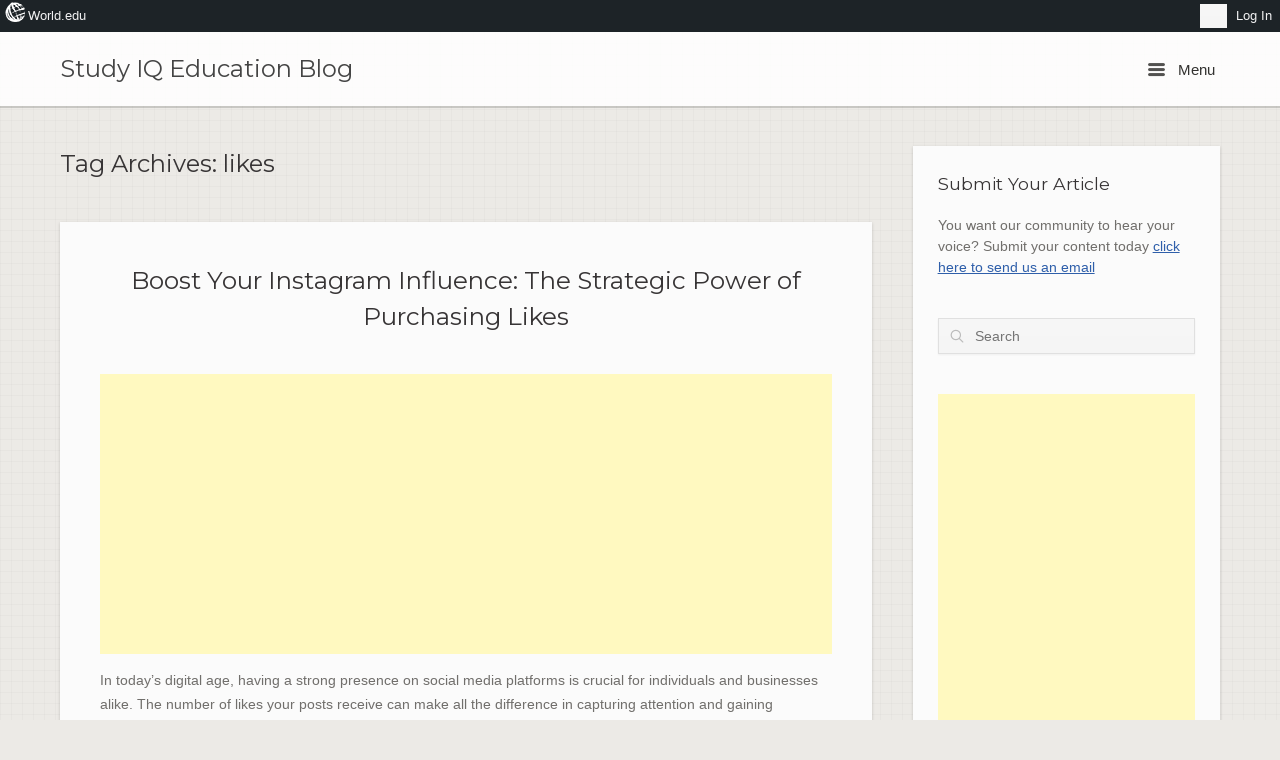

--- FILE ---
content_type: text/html; charset=UTF-8
request_url: https://soby.world.edu/tag/likes/
body_size: 24559
content:
<!DOCTYPE html>
<html lang="en-US">
<head>
	<meta charset="UTF-8" />
	<link rel="profile" href="https://gmpg.org/xfn/11" />
	<link rel="pingback" href="https://soby.world.edu/xmlrpc.php" />
	
	<meta name='robots' content='index, follow, max-image-preview:large, max-snippet:-1, max-video-preview:-1' />

	<!-- This site is optimized with the Yoast SEO plugin v26.7 - https://yoast.com/wordpress/plugins/seo/ -->
	<title>likes Archives - Study IQ Education Blog</title>
	<link rel="canonical" href="https://soby.world.edu/tag/likes/" class="yoast-seo-meta-tag" />
	<meta property="og:locale" content="en_US" class="yoast-seo-meta-tag" />
	<meta property="og:type" content="article" class="yoast-seo-meta-tag" />
	<meta property="og:title" content="likes Archives - Study IQ Education Blog" class="yoast-seo-meta-tag" />
	<meta property="og:url" content="https://soby.world.edu/tag/likes/" class="yoast-seo-meta-tag" />
	<meta property="og:site_name" content="Study IQ Education Blog" class="yoast-seo-meta-tag" />
	<meta name="twitter:card" content="summary_large_image" class="yoast-seo-meta-tag" />
	<script type="application/ld+json" class="yoast-schema-graph">{"@context":"https://schema.org","@graph":[{"@type":"CollectionPage","@id":"https://soby.world.edu/tag/likes/","url":"https://soby.world.edu/tag/likes/","name":"likes Archives - Study IQ Education Blog","isPartOf":{"@id":"https://soby.world.edu/#website"},"breadcrumb":{"@id":"https://soby.world.edu/tag/likes/#breadcrumb"},"inLanguage":"en-US"},{"@type":"BreadcrumbList","@id":"https://soby.world.edu/tag/likes/#breadcrumb","itemListElement":[{"@type":"ListItem","position":1,"name":"Home","item":"https://soby.world.edu/"},{"@type":"ListItem","position":2,"name":"likes"}]},{"@type":"WebSite","@id":"https://soby.world.edu/#website","url":"https://soby.world.edu/","name":"Study IQ Education Blog","description":"Study IQ is one of the most loved education platform worldwide especially for competitive exam preparation.","potentialAction":[{"@type":"SearchAction","target":{"@type":"EntryPoint","urlTemplate":"https://soby.world.edu/?s={search_term_string}"},"query-input":{"@type":"PropertyValueSpecification","valueRequired":true,"valueName":"search_term_string"}}],"inLanguage":"en-US"}]}</script>
	<!-- / Yoast SEO plugin. -->


<link rel='dns-prefetch' href='//fonts.googleapis.com' />
<link rel="alternate" type="application/rss+xml" title="Study IQ Education Blog &raquo; Feed" href="https://soby.world.edu/feed/" />
<link rel="alternate" type="application/rss+xml" title="Study IQ Education Blog &raquo; likes Tag Feed" href="https://soby.world.edu/tag/likes/feed/" />
<style id='wp-img-auto-sizes-contain-inline-css' type='text/css'>
img:is([sizes=auto i],[sizes^="auto," i]){contain-intrinsic-size:3000px 1500px}
/*# sourceURL=wp-img-auto-sizes-contain-inline-css */
</style>

<link rel='stylesheet' id='dashicons-css' href='https://soby.world.edu/wp-includes/css/dashicons.min.css?ver=6.9' type='text/css' media='all' />
<link rel='stylesheet' id='admin-bar-css' href='https://soby.world.edu/wp-includes/css/admin-bar.min.css?ver=6.9' type='text/css' media='all' />
<style id='admin-bar-inline-css' type='text/css'>

		@media screen { html { margin-top: 32px !important; } }
		@media screen and ( max-width: 782px ) { html { margin-top: 46px !important; } }
	
@media print { #wpadminbar { display:none; } }
/*# sourceURL=admin-bar-inline-css */
</style>
<link rel='stylesheet' id='amp-icons-css' href='https://soby.world.edu/wp-content/plugins/amp/assets/css/amp-icons.css?ver=2.5.5' type='text/css' media='all' />
<style id='wp-emoji-styles-inline-css' type='text/css'>

	img.wp-smiley, img.emoji {
		display: inline !important;
		border: none !important;
		box-shadow: none !important;
		height: 1em !important;
		width: 1em !important;
		margin: 0 0.07em !important;
		vertical-align: -0.1em !important;
		background: none !important;
		padding: 0 !important;
	}
/*# sourceURL=wp-emoji-styles-inline-css */
</style>
<link rel='stylesheet' id='wp-block-library-css' href='https://soby.world.edu/wp-includes/css/dist/block-library/style.min.css?ver=6.9' type='text/css' media='all' />
<style id='classic-theme-styles-inline-css' type='text/css'>
/*! This file is auto-generated */
.wp-block-button__link{color:#fff;background-color:#32373c;border-radius:9999px;box-shadow:none;text-decoration:none;padding:calc(.667em + 2px) calc(1.333em + 2px);font-size:1.125em}.wp-block-file__button{background:#32373c;color:#fff;text-decoration:none}
/*# sourceURL=/wp-includes/css/classic-themes.min.css */
</style>
<style id='co-authors-plus-coauthors-style-inline-css' type='text/css'>
.wp-block-co-authors-plus-coauthors.is-layout-flow [class*=wp-block-co-authors-plus]{display:inline}

/*# sourceURL=https://soby.world.edu/wp-content/plugins/co-authors-plus/build/blocks/block-coauthors/style-index.css */
</style>
<style id='co-authors-plus-avatar-style-inline-css' type='text/css'>
.wp-block-co-authors-plus-avatar :where(img){height:auto;max-width:100%;vertical-align:bottom}.wp-block-co-authors-plus-coauthors.is-layout-flow .wp-block-co-authors-plus-avatar :where(img){vertical-align:middle}.wp-block-co-authors-plus-avatar:is(.alignleft,.alignright){display:table}.wp-block-co-authors-plus-avatar.aligncenter{display:table;margin-inline:auto}

/*# sourceURL=https://soby.world.edu/wp-content/plugins/co-authors-plus/build/blocks/block-coauthor-avatar/style-index.css */
</style>
<style id='co-authors-plus-image-style-inline-css' type='text/css'>
.wp-block-co-authors-plus-image{margin-bottom:0}.wp-block-co-authors-plus-image :where(img){height:auto;max-width:100%;vertical-align:bottom}.wp-block-co-authors-plus-coauthors.is-layout-flow .wp-block-co-authors-plus-image :where(img){vertical-align:middle}.wp-block-co-authors-plus-image:is(.alignfull,.alignwide) :where(img){width:100%}.wp-block-co-authors-plus-image:is(.alignleft,.alignright){display:table}.wp-block-co-authors-plus-image.aligncenter{display:table;margin-inline:auto}

/*# sourceURL=https://soby.world.edu/wp-content/plugins/co-authors-plus/build/blocks/block-coauthor-image/style-index.css */
</style>
<style id='global-styles-inline-css' type='text/css'>
:root{--wp--preset--aspect-ratio--square: 1;--wp--preset--aspect-ratio--4-3: 4/3;--wp--preset--aspect-ratio--3-4: 3/4;--wp--preset--aspect-ratio--3-2: 3/2;--wp--preset--aspect-ratio--2-3: 2/3;--wp--preset--aspect-ratio--16-9: 16/9;--wp--preset--aspect-ratio--9-16: 9/16;--wp--preset--color--black: #000000;--wp--preset--color--cyan-bluish-gray: #abb8c3;--wp--preset--color--white: #ffffff;--wp--preset--color--pale-pink: #f78da7;--wp--preset--color--vivid-red: #cf2e2e;--wp--preset--color--luminous-vivid-orange: #ff6900;--wp--preset--color--luminous-vivid-amber: #fcb900;--wp--preset--color--light-green-cyan: #7bdcb5;--wp--preset--color--vivid-green-cyan: #00d084;--wp--preset--color--pale-cyan-blue: #8ed1fc;--wp--preset--color--vivid-cyan-blue: #0693e3;--wp--preset--color--vivid-purple: #9b51e0;--wp--preset--gradient--vivid-cyan-blue-to-vivid-purple: linear-gradient(135deg,rgb(6,147,227) 0%,rgb(155,81,224) 100%);--wp--preset--gradient--light-green-cyan-to-vivid-green-cyan: linear-gradient(135deg,rgb(122,220,180) 0%,rgb(0,208,130) 100%);--wp--preset--gradient--luminous-vivid-amber-to-luminous-vivid-orange: linear-gradient(135deg,rgb(252,185,0) 0%,rgb(255,105,0) 100%);--wp--preset--gradient--luminous-vivid-orange-to-vivid-red: linear-gradient(135deg,rgb(255,105,0) 0%,rgb(207,46,46) 100%);--wp--preset--gradient--very-light-gray-to-cyan-bluish-gray: linear-gradient(135deg,rgb(238,238,238) 0%,rgb(169,184,195) 100%);--wp--preset--gradient--cool-to-warm-spectrum: linear-gradient(135deg,rgb(74,234,220) 0%,rgb(151,120,209) 20%,rgb(207,42,186) 40%,rgb(238,44,130) 60%,rgb(251,105,98) 80%,rgb(254,248,76) 100%);--wp--preset--gradient--blush-light-purple: linear-gradient(135deg,rgb(255,206,236) 0%,rgb(152,150,240) 100%);--wp--preset--gradient--blush-bordeaux: linear-gradient(135deg,rgb(254,205,165) 0%,rgb(254,45,45) 50%,rgb(107,0,62) 100%);--wp--preset--gradient--luminous-dusk: linear-gradient(135deg,rgb(255,203,112) 0%,rgb(199,81,192) 50%,rgb(65,88,208) 100%);--wp--preset--gradient--pale-ocean: linear-gradient(135deg,rgb(255,245,203) 0%,rgb(182,227,212) 50%,rgb(51,167,181) 100%);--wp--preset--gradient--electric-grass: linear-gradient(135deg,rgb(202,248,128) 0%,rgb(113,206,126) 100%);--wp--preset--gradient--midnight: linear-gradient(135deg,rgb(2,3,129) 0%,rgb(40,116,252) 100%);--wp--preset--font-size--small: 13px;--wp--preset--font-size--medium: 20px;--wp--preset--font-size--large: 36px;--wp--preset--font-size--x-large: 42px;--wp--preset--spacing--20: 0.44rem;--wp--preset--spacing--30: 0.67rem;--wp--preset--spacing--40: 1rem;--wp--preset--spacing--50: 1.5rem;--wp--preset--spacing--60: 2.25rem;--wp--preset--spacing--70: 3.38rem;--wp--preset--spacing--80: 5.06rem;--wp--preset--shadow--natural: 6px 6px 9px rgba(0, 0, 0, 0.2);--wp--preset--shadow--deep: 12px 12px 50px rgba(0, 0, 0, 0.4);--wp--preset--shadow--sharp: 6px 6px 0px rgba(0, 0, 0, 0.2);--wp--preset--shadow--outlined: 6px 6px 0px -3px rgb(255, 255, 255), 6px 6px rgb(0, 0, 0);--wp--preset--shadow--crisp: 6px 6px 0px rgb(0, 0, 0);}:where(.is-layout-flex){gap: 0.5em;}:where(.is-layout-grid){gap: 0.5em;}body .is-layout-flex{display: flex;}.is-layout-flex{flex-wrap: wrap;align-items: center;}.is-layout-flex > :is(*, div){margin: 0;}body .is-layout-grid{display: grid;}.is-layout-grid > :is(*, div){margin: 0;}:where(.wp-block-columns.is-layout-flex){gap: 2em;}:where(.wp-block-columns.is-layout-grid){gap: 2em;}:where(.wp-block-post-template.is-layout-flex){gap: 1.25em;}:where(.wp-block-post-template.is-layout-grid){gap: 1.25em;}.has-black-color{color: var(--wp--preset--color--black) !important;}.has-cyan-bluish-gray-color{color: var(--wp--preset--color--cyan-bluish-gray) !important;}.has-white-color{color: var(--wp--preset--color--white) !important;}.has-pale-pink-color{color: var(--wp--preset--color--pale-pink) !important;}.has-vivid-red-color{color: var(--wp--preset--color--vivid-red) !important;}.has-luminous-vivid-orange-color{color: var(--wp--preset--color--luminous-vivid-orange) !important;}.has-luminous-vivid-amber-color{color: var(--wp--preset--color--luminous-vivid-amber) !important;}.has-light-green-cyan-color{color: var(--wp--preset--color--light-green-cyan) !important;}.has-vivid-green-cyan-color{color: var(--wp--preset--color--vivid-green-cyan) !important;}.has-pale-cyan-blue-color{color: var(--wp--preset--color--pale-cyan-blue) !important;}.has-vivid-cyan-blue-color{color: var(--wp--preset--color--vivid-cyan-blue) !important;}.has-vivid-purple-color{color: var(--wp--preset--color--vivid-purple) !important;}.has-black-background-color{background-color: var(--wp--preset--color--black) !important;}.has-cyan-bluish-gray-background-color{background-color: var(--wp--preset--color--cyan-bluish-gray) !important;}.has-white-background-color{background-color: var(--wp--preset--color--white) !important;}.has-pale-pink-background-color{background-color: var(--wp--preset--color--pale-pink) !important;}.has-vivid-red-background-color{background-color: var(--wp--preset--color--vivid-red) !important;}.has-luminous-vivid-orange-background-color{background-color: var(--wp--preset--color--luminous-vivid-orange) !important;}.has-luminous-vivid-amber-background-color{background-color: var(--wp--preset--color--luminous-vivid-amber) !important;}.has-light-green-cyan-background-color{background-color: var(--wp--preset--color--light-green-cyan) !important;}.has-vivid-green-cyan-background-color{background-color: var(--wp--preset--color--vivid-green-cyan) !important;}.has-pale-cyan-blue-background-color{background-color: var(--wp--preset--color--pale-cyan-blue) !important;}.has-vivid-cyan-blue-background-color{background-color: var(--wp--preset--color--vivid-cyan-blue) !important;}.has-vivid-purple-background-color{background-color: var(--wp--preset--color--vivid-purple) !important;}.has-black-border-color{border-color: var(--wp--preset--color--black) !important;}.has-cyan-bluish-gray-border-color{border-color: var(--wp--preset--color--cyan-bluish-gray) !important;}.has-white-border-color{border-color: var(--wp--preset--color--white) !important;}.has-pale-pink-border-color{border-color: var(--wp--preset--color--pale-pink) !important;}.has-vivid-red-border-color{border-color: var(--wp--preset--color--vivid-red) !important;}.has-luminous-vivid-orange-border-color{border-color: var(--wp--preset--color--luminous-vivid-orange) !important;}.has-luminous-vivid-amber-border-color{border-color: var(--wp--preset--color--luminous-vivid-amber) !important;}.has-light-green-cyan-border-color{border-color: var(--wp--preset--color--light-green-cyan) !important;}.has-vivid-green-cyan-border-color{border-color: var(--wp--preset--color--vivid-green-cyan) !important;}.has-pale-cyan-blue-border-color{border-color: var(--wp--preset--color--pale-cyan-blue) !important;}.has-vivid-cyan-blue-border-color{border-color: var(--wp--preset--color--vivid-cyan-blue) !important;}.has-vivid-purple-border-color{border-color: var(--wp--preset--color--vivid-purple) !important;}.has-vivid-cyan-blue-to-vivid-purple-gradient-background{background: var(--wp--preset--gradient--vivid-cyan-blue-to-vivid-purple) !important;}.has-light-green-cyan-to-vivid-green-cyan-gradient-background{background: var(--wp--preset--gradient--light-green-cyan-to-vivid-green-cyan) !important;}.has-luminous-vivid-amber-to-luminous-vivid-orange-gradient-background{background: var(--wp--preset--gradient--luminous-vivid-amber-to-luminous-vivid-orange) !important;}.has-luminous-vivid-orange-to-vivid-red-gradient-background{background: var(--wp--preset--gradient--luminous-vivid-orange-to-vivid-red) !important;}.has-very-light-gray-to-cyan-bluish-gray-gradient-background{background: var(--wp--preset--gradient--very-light-gray-to-cyan-bluish-gray) !important;}.has-cool-to-warm-spectrum-gradient-background{background: var(--wp--preset--gradient--cool-to-warm-spectrum) !important;}.has-blush-light-purple-gradient-background{background: var(--wp--preset--gradient--blush-light-purple) !important;}.has-blush-bordeaux-gradient-background{background: var(--wp--preset--gradient--blush-bordeaux) !important;}.has-luminous-dusk-gradient-background{background: var(--wp--preset--gradient--luminous-dusk) !important;}.has-pale-ocean-gradient-background{background: var(--wp--preset--gradient--pale-ocean) !important;}.has-electric-grass-gradient-background{background: var(--wp--preset--gradient--electric-grass) !important;}.has-midnight-gradient-background{background: var(--wp--preset--gradient--midnight) !important;}.has-small-font-size{font-size: var(--wp--preset--font-size--small) !important;}.has-medium-font-size{font-size: var(--wp--preset--font-size--medium) !important;}.has-large-font-size{font-size: var(--wp--preset--font-size--large) !important;}.has-x-large-font-size{font-size: var(--wp--preset--font-size--x-large) !important;}
:where(.wp-block-post-template.is-layout-flex){gap: 1.25em;}:where(.wp-block-post-template.is-layout-grid){gap: 1.25em;}
:where(.wp-block-term-template.is-layout-flex){gap: 1.25em;}:where(.wp-block-term-template.is-layout-grid){gap: 1.25em;}
:where(.wp-block-columns.is-layout-flex){gap: 2em;}:where(.wp-block-columns.is-layout-grid){gap: 2em;}
:root :where(.wp-block-pullquote){font-size: 1.5em;line-height: 1.6;}
/*# sourceURL=global-styles-inline-css */
</style>
<link crossorigin="anonymous" rel='stylesheet' id='siteorigin-google-web-fonts-css' href='//fonts.googleapis.com/css?family=Montserrat&#038;ver=6.9' type='text/css' media='all' />
<link rel='stylesheet' id='influence-style-css' href='https://soby.world.edu/wp-content/themes/influence/style.css?ver=6.9' type='text/css' media='all' />
<link rel='stylesheet' id='sendpress-fe-css-css' href='https://soby.world.edu/wp-content/plugins/sendpress/css/front-end.css?ver=6.9' type='text/css' media='all' />
<link rel='stylesheet' id='worldedu-adminbar-css' href='https://soby.world.edu/wp-content/plugins/worldedu-adminbar/css/worldedu-adminbar.css?ver=0.1' type='text/css' media='all' />
<script type="text/javascript" src="https://soby.world.edu/wp-includes/js/jquery/jquery.min.js?ver=3.7.1" id="jquery-core-js"></script>
<script type="text/javascript" src="https://soby.world.edu/wp-includes/js/jquery/jquery-migrate.min.js?ver=3.4.1" id="jquery-migrate-js"></script>
<script type="text/javascript" src="https://soby.world.edu/wp-content/themes/influence/js/jquery.fitvids.min.js?ver=1.0" id="influence-fitvids-js"></script>
<script type="text/javascript" src="https://soby.world.edu/wp-content/themes/influence/js/jquery.theme-main.min.js?ver=1.4" id="influence-main-js"></script>
<script type="text/javascript" id="sendpress-signup-form-js-js-extra">
/* <![CDATA[ */
var sendpress = {"invalidemail":"Please enter your e-mail address","missingemail":"Please enter your e-mail address","required":"Please enter all the required fields. \u003Cbr\u003E Required fields are marked with an (*)","ajaxurl":"https://soby.world.edu/wp-admin/admin-ajax.php"};
//# sourceURL=sendpress-signup-form-js-js-extra
/* ]]> */
</script>
<script type="text/javascript" src="https://soby.world.edu/wp-content/plugins/sendpress/js/sendpress.signup.js?ver=1.23.11.6" id="sendpress-signup-form-js-js"></script>
<link rel="https://api.w.org/" href="https://soby.world.edu/wp-json/" /><link rel="alternate" title="JSON" type="application/json" href="https://soby.world.edu/wp-json/wp/v2/tags/430698" /><link rel="EditURI" type="application/rsd+xml" title="RSD" href="https://soby.world.edu/xmlrpc.php?rsd" />
<meta name="generator" content="WordPress 6.9" />
<!-- analytics-code google analytics tracking code --><script>
	(function(i,s,o,g,r,a,m){i['GoogleAnalyticsObject']=r;i[r]=i[r]||function(){
			(i[r].q=i[r].q||[]).push(arguments)},i[r].l=1*new Date();a=s.createElement(o),
		m=s.getElementsByTagName(o)[0];a.async=1;a.src=g;m.parentNode.insertBefore(a,m)
	})(window,document,'script','//www.google-analytics.com/analytics.js','ga');

	ga('create', 'UA-16753462-2', 'auto');
	ga('send', 'pageview');

</script><!--  --><style type='text/css'> .ae_data .elementor-editor-element-setting {
            display:none !important;
            }
            </style>
	<!--[if lt IE 9]>
		<script src="https://soby.world.edu/wp-content/themes/influence/js/html5.js" type="text/javascript"></script>
	<![endif]-->
	<!--[if (gte IE 6)&(lte IE 8)]>
		<script type="text/javascript" src="https://soby.world.edu/wp-content/themes/influence/js/selectivizr.js"></script>
	<![endif]-->
	<meta name="viewport" content="width=device-width, initial-scale=1, user-scalable=no" /><meta name="generator" content="Elementor 3.34.1; features: additional_custom_breakpoints; settings: css_print_method-external, google_font-enabled, font_display-auto">
			<style>
				.e-con.e-parent:nth-of-type(n+4):not(.e-lazyloaded):not(.e-no-lazyload),
				.e-con.e-parent:nth-of-type(n+4):not(.e-lazyloaded):not(.e-no-lazyload) * {
					background-image: none !important;
				}
				@media screen and (max-height: 1024px) {
					.e-con.e-parent:nth-of-type(n+3):not(.e-lazyloaded):not(.e-no-lazyload),
					.e-con.e-parent:nth-of-type(n+3):not(.e-lazyloaded):not(.e-no-lazyload) * {
						background-image: none !important;
					}
				}
				@media screen and (max-height: 640px) {
					.e-con.e-parent:nth-of-type(n+2):not(.e-lazyloaded):not(.e-no-lazyload),
					.e-con.e-parent:nth-of-type(n+2):not(.e-lazyloaded):not(.e-no-lazyload) * {
						background-image: none !important;
					}
				}
			</style>
			<style type="text/css" id="custom-background-css">
body.custom-background { background-image: url("https://soby.world.edu/wp-content/themes/influence/images/background.png"); background-position: left top; background-size: auto; background-repeat: repeat; background-attachment: scroll; }
</style>
	<!-- There is no amphtml version available for this URL. --><style type="text/css" id="influence-footer-widgets">#footer-widgets aside { width : 25%; } </style> <style type="text/css" id="customizer-css">#main-menu .widgets aside.widget .widget-title { font-size: 1.2em }  #main,.container{max-width:1400px}</style><link rel="icon" href="https://soby.world.edu/wp-content/uploads/2018/04/cropped-rss-news-feed-icon-32x32.png" sizes="32x32" />
<link rel="icon" href="https://soby.world.edu/wp-content/uploads/2018/04/cropped-rss-news-feed-icon-192x192.png" sizes="192x192" />
<link rel="apple-touch-icon" href="https://soby.world.edu/wp-content/uploads/2018/04/cropped-rss-news-feed-icon-180x180.png" />
<meta name="msapplication-TileImage" content="https://soby.world.edu/wp-content/uploads/2018/04/cropped-rss-news-feed-icon-270x270.png" />
</head>

<body class="archive tag tag-likes tag-430698 admin-bar no-customize-support custom-background wp-theme-influence responsive has-main-sidebar elementor-default elementor-kit-1012">
		<div id="wpadminbar" class="nojq nojs">
						<div class="quicklinks" id="wp-toolbar" role="navigation" aria-label="Toolbar">
				<ul role='menu' id='wp-admin-bar-root-default' class="ab-top-menu"><li role='group' id='wp-admin-bar-worldedu' class="menupop"><a class='ab-item' role="menuitem" aria-expanded="false" href='http://world.edu'>World.edu</a><div class="ab-sub-wrapper"><ul role='menu' id='wp-admin-bar-worldedu-default' class="ab-submenu"><li role='group' id='wp-admin-bar-Home'><a class='ab-item' role="menuitem" href='http://world.edu'>Home</a></li><li role='group' id='wp-admin-bar-news'><a class='ab-item' role="menuitem" href='http://news.world.edu'>News</a></li><li role='group' id='wp-admin-bar-blogs'><a class='ab-item' role="menuitem" href='http://blogs.world.edu'>Blogs</a></li><li role='group' id='wp-admin-bar-courses'><a class='ab-item' role="menuitem" href='http://courses.world.edu'>Courses</a></li><li role='group' id='wp-admin-bar-jobs'><a class='ab-item' role="menuitem" href='http://jobs.world.edu'>Jobs</a></li></ul></div></li><li role='group' id='wp-admin-bar-log-in'><a class='ab-item' role="menuitem" href='https://soby.world.edu/wp-login.php'>Log In</a></li></ul><ul role='menu' id='wp-admin-bar-top-secondary' class="ab-top-secondary ab-top-menu"><li role='group' id='wp-admin-bar-search' class="admin-bar-search"><div class="ab-item ab-empty-item" tabindex="-1" role="menuitem"><form action="https://soby.world.edu/" method="get" id="adminbarsearch"><input class="adminbar-input" name="s" id="adminbar-search" type="text" value="" maxlength="150" /><label for="adminbar-search" class="screen-reader-text">Search</label><input type="submit" class="adminbar-button" value="Search" /></form></div></li></ul>			</div>
		</div>

		
<div id="page" class="hfeed site">
	<a class="skip-link screen-reader-text" href="#content">Skip to content</a>

	
	<header id="masthead" class="site-header has-shadow" role="banner">

		<div class="container">

			<div class="hgroup">

				<h1 class="site-title">
					<a href="https://soby.world.edu/" title="Study IQ Education Blog" rel="home">
						Study IQ Education Blog					</a>
				</h1>

				
			</div>

			
				<nav role="navigation" class="site-navigation main-navigation primary">

					<h1 class="assistive-text">Menu</h1>

					<a href="#" class="main-menu-button">
						<i class="influence-icon-menu-icon"></i>
						Menu					</a>

				</nav><!-- .site-navigation .main-navigation -->

			
		</div>

	</header><!-- #masthead .site-header -->

		<div class="site-header has-shadow site-header-sentinel">

		<div class="container">

			<div class="hgroup">

				<h1 class="site-title">
					Study IQ Education Blog				</h1>

				
			</div>

			
				<div role="navigation" class="site-navigation main-navigation primary">

					<h1 class="assistive-text">Menu</h1>

					<a href="#" class="main-menu-button">
						<i class="influence-icon-menu-icon"></i>
						Menu					</a>

				</div><!-- .site-navigation .main-navigation -->

			
		</div>

	</div><!-- #masthead .site-header -->
	
	<div id="main" class="site-main">

<section id="primary" class="content-area">
	<div id="content" class="site-content" role="main">

	
		<header class="page-header">
			<h1 class="page-title">Tag Archives: <span>likes</span></h1>
					</header><!-- .page-header -->

								
			
<article id="post-1433" class="entry post-1433 post type-post status-publish format-standard hentry category-business category-educational category-informational category-internet category-marketing category-media category-news category-services category-social-media category-tech category-tips tag-instagram-influence tag-likes tag-social-media">

	

	<div class="post-text">

					<h1 class="entry-title"><a href="https://soby.world.edu/2023/11/07/boost-your-instagram-influence-the-strategic-power-of-purchasing-likes/" title="Permalink to Boost Your Instagram Influence: The Strategic Power of Purchasing Likes" rel="bookmark">Boost Your Instagram Influence: The Strategic Power of Purchasing Likes</a></h1>
		
					<div class="entry-content">
				<!--Ad Injection:top--><script async src="//pagead2.googlesyndication.com/pagead/js/adsbygoogle.js"></script>
<!-- OK ADS -->
<ins class="adsbygoogle"
     style="display:block"
     data-ad-client="ca-pub-9179359452343207"
     data-ad-slot="6756336976"
     data-ad-format="auto"></ins>
<script>
(adsbygoogle = window.adsbygoogle || []).push({});
</script><p data-pm-slice="0 0 []">In today&#8217;s digital age, having a strong presence on social media platforms is crucial for individuals and businesses alike. The number of likes your posts receive can make all the difference in capturing attention and gaining popularity. That&#8217;s where &#8220;<a href="https://instant-famous.com/collections/instagram-likes" target="_blank" rel="noopener">Instant Instagram Likes</a>&#8221; come into play. With the power of buying Instagram likes, you can skyrocket your engagement and reach new followers in no time.</p>
<p>Imagine this: you post a captivating photo or video on Instagram, and within minutes, your likes start pouring in like a storm. Your content becomes more visible, attracting many Instagram users who are drawn to popular posts. By purchasing instant likes from reputable services like Stormlikes, you can make this dream a reality. With instant delivery and real likes from active accounts, you can create a lasting impression on your audience and boost your credibility on the platform.</p>
<h2>Benefits of Buying Instagram Likes</h2>
<p><img fetchpriority="high" decoding="async" src="https://i.ibb.co/2tX80Ln/DALL-E-2023-11-07-10-56-37-A-vibrant-collage-illustrating-the-concept-of-social-media-engagement-and.png" alt="social media" width="999" height="571" /></p>
<h3>Increase Your Credibility and Social Proof</h3>
<p>Having a high number of likes is crucial. Buying Instagram likes can instantly boost your credibility and social proof. When users come across your posts and see that they have a significant number of likes, it creates the impression that your content is valuable and worth engaging with.</p>
<ul>
<li>
<p>Increased credibility: Having a large number of likes makes your profile look more trustworthy and reliable.</p>
</li>
<li>
<p>Social proof: People tend to follow the crowd. When they see others liking your posts, they are more likely to do the same.</p>
</li>
</ul>
<h3>Boost Engagement on Your Posts</h3>
<p>One of the main benefits of buying Instagram likes is that it helps increase engagement on your posts. When you have a higher number of likes, it signals to the algorithm that your content is popular and relevant. As a result, Instagram may show your posts to more users, increasing their visibility and reach.</p>
<ul>
<li>
<p>Algorithm advantage: More likes can improve the chances of your post appearing in the Explore page or being recommended to other users.</p>
</li>
<li>
<p>Attract organic followers: Higher engagement can attract new followers organically as they discover your popular posts.</p>
</li>
</ul>
<h3>Save Time and Effort</h3>
<p>Building an organic following on Instagram takes time and effort. It requires consistently creating quality content, engaging with other users, and implementing effective growth strategies. However, by purchasing Instagram likes, you can quickly gain popularity without investing extensive time or energy.</p>
<ul>
<li>
<p>Instant popularity: Buying likes provides an instant boost in visibility without waiting for organic growth.</p>
</li>
<li>
<p>Focus on content creation: With purchased likes taking care of initial engagement, you can focus more on creating compelling content for your audience.</p>
</li>
</ul>
<h2>Comparing Websites for Buying Instagram Likes</h2>
<p><img decoding="async" src="https://i.ibb.co/BBQQSm7/DALL-E-2023-11-07-10-58-57-A-dynamic-and-engaging-digital-collage-for-an-article-on-social-media-inf.png" alt="instant famous" width="950" height="543" /></p>
<p>If you&#8217;re looking to boost your Instagram presence quickly, buying instant Instagram likes can be a game-changer. There are several platforms out there that offer this service, but it&#8217;s essential to find the right one for your needs.</p>
<h3>Explore Different Platforms</h3>
<p>It&#8217;s crucial to choose a reliable and reputable website. One such platform is Instant-Famous.com. They have built a strong reputation for delivering high-quality likes promptly. However, they are not the only option available.</p>
<h3>Compare Features, Prices, and Customer Reviews</h3>
<p>To make an informed decision, it&#8217;s important to compare the features offered by different websites. Look for options that provide real and active users as likes rather than bots or fake accounts. This ensures authenticity and engagement on your posts.</p>
<p>Consider the pricing plans of each website as well. Some platforms offer packages based on the number of likes you want to purchase or provide subscription-based services with monthly quotas. Evaluate these options based on your budget and long-term goals.</p>
<p>Customer reviews play a vital role in assessing the reliability of a website. Look for testimonials or feedback from previous clients to gauge their satisfaction level with the service provided by each platform.</p>
<h3>Understand Pros and Cons</h3>
<p>Each website has its pros and cons when it comes to buying Instagram likes:</p>
<p><strong>Pros:</strong></p>
<ul>
<li>
<p>Increased visibility: Buying instant Instagram likes can help increase your visibility on the platform by boosting engagement.</p>
</li>
<li>
<p>Social proof: A higher number of likes can enhance your credibility and attract more organic followers.</p>
</li>
<li>
<p>Time-saving: Purchasing likes saves you time compared to waiting for organic growth.</p>
</li>
</ul>
<p><strong>Cons:</strong></p>
<ul>
<li>
<p>Risk of fake accounts: Some websites may use fake accounts or bots to deliver likes, which can harm your account&#8217;s authenticity.</p>
</li>
<li>
<p>Potential for account suspension: If you choose an unreliable website that violates Instagram&#8217;s terms of service, your account may be at risk of suspension.</p>
</li>
</ul>
<h3>Make an Informed Decision</h3>
<p>To make the best choice, consider all the factors mentioned above. Look for a website that offers real and active users as likes, has competitive prices within your budget, and positive customer reviews.</p>
<h2>Tips for Buying Real and Instant Instagram Likes</h2>
<p>If you&#8217;re looking to boost your Instagram presence, buying instant likes can be a tempting option. However, it&#8217;s important to know how to distinguish between real and fake likes before making a purchase.</p>
<h3>Distinguishing Between Real and Fake Likes</h3>
<p>It&#8217;s crucial to differentiate between real and fake engagement. Here are some key indicators that can help you make an informed decision:</p>
<ol>
<li>
<p><strong>Authenticity:</strong> Genuine likes come from real users who have an interest in your content. They may leave comments or engage with your posts beyond just liking them.</p>
</li>
<li>
<p><strong>Engagement Rate:</strong> Look for accounts with a healthy engagement rate. If an account has thousands of followers but very few likes or comments on their posts, it could be a sign of fake followers.</p>
</li>
<li>
<p><strong>Profile Activity:</strong> Take a close look at the profiles of accounts that like your posts. Are they active? Do they have profile pictures and regular posts? These factors can indicate whether the engagement is genuine or not.</p>
</li>
</ol>
<h3>Expert Tips for Buying Instant Instagram Likes</h3>
<p>Now that you know what to look for in distinguishing between real and fake likes, here are some expert tips to ensure you get the most out of buying instant Instagram likes:</p>
<ol>
<li>
<p><strong>Choose Reputable Providers:</strong> Research different websites or providers offering Instagram likes before making a purchase. Look for reviews, testimonials, and ratings from other customers to gauge their credibility.</p>
</li>
<li>
<p><strong>Targeted Likes:</strong> Instead of purchasing random likes from any source, consider targeting specific demographics or niches relevant to your content. This way, you&#8217;ll attract more engaged followers who are genuinely interested in what you have to offer.</p>
</li>
<li>
<p><strong>Gradual Delivery:</strong> Opt for services that offer gradual delivery of likes rather than instant spikes. This will make the engagement appear more organic and natural, reducing the chances of raising suspicion from Instagram&#8217;s algorithm.</p>
</li>
<li>
<p><strong>Monitor Engagement:</strong> Keep a close eye on your engagement metrics after buying likes. Look for an increase in comments, profile visits, and overall interaction with your posts.</p>
</li>
</ol>
<h2>Understanding the Legality of Buying Instagram Products</h2>
<p><img decoding="async" src="https://i.ibb.co/MRf6PDJ/DALL-E-2023-11-07-10-56-30-A-vibrant-collage-illustrating-the-concept-of-social-media-engagement-and.png" alt="instant likes" width="999" height="571" /></p>
<p>To truly understand the legality of buying Instagram products, such as likes, it&#8217;s important to dive into the terms and conditions set by Instagram itself. By doing so, you can gain clarity on whether purchasing engagement is considered acceptable or if it violates their policies. It&#8217;s crucial to stay informed about any potential risks or consequences associated with buying likes to ensure you are making an informed decision.</p>
<h3>Get Clarity on Whether Buying Instagram Products like Likes is Legal or Not</h3>
<p>There is often confusion surrounding its legality. While it may seem like a simple transaction, it&#8217;s essential to understand that Instagram has specific guidelines in place regarding the purchase of engagement. These guidelines are designed to maintain the integrity and authenticity of the platform.</p>
<p>While there isn&#8217;t a clear-cut answer as to whether buying likes is explicitly illegal, engaging in this practice can potentially violate Instagram&#8217;s terms and conditions. The platform actively discourages users from participating in activities that artificially inflate their engagement metrics. This includes purchasing likes from third-party services.</p>
<h3>Understand the Terms and Conditions Set by Instagram Regarding Purchasing Engagement</h3>
<p>Instagram has a comprehensive set of terms and conditions that all users must adhere to when using their platform. These terms outline what actions are considered acceptable and what falls under prohibited behavior.These terms state that users should not participate in any activity that violates community guidelines or encourages spammy behavior.</p>
<p>By familiarizing yourself with these terms and conditions, you can better understand where buying likes stands within the realm of legality. It&#8217;s crucial to note that violating these terms can lead to serious consequences such as account suspension or even permanent bans.</p>
<h3>Stay Informed about Any Potential Risks or Consequences Associated with Buying Likes</h3>
<p>While some individuals may be tempted by the idea of instantly boosting their popularity on Instagram through purchased likes, it&#8217;s essential to consider the potential risks and consequences. Buying likes can have negative implications for your account&#8217;s reputation and credibility.</p>
<p>Instagram employs various algorithms and systems to detect suspicious activity, including the purchase of fake engagement. If your account is flagged for engaging in such practices, it may result in a decrease in reach, visibility, and overall trust from your followers.</p>
<h2>Ensuring Safety and Privacy When Buying Instagram Likes</h2>
<p>In the world of social media, having a significant number of likes on your Instagram posts can make a big difference. It not only boosts your online presence but also increases your credibility and engagement with your followers. While gaining organic likes takes time and effort, many individuals and businesses opt to buy instant Instagram likes to expedite the process. However, it&#8217;s crucial to prioritize safety and privacy when purchasing these likes.</p>
<h3>Protect Your Personal Information</h3>
<p>When buying instant Instagram likes, one of the most important considerations is protecting your personal information. You want to ensure that any data you provide during the purchase remains secure and confidential. To safeguard your personal details:</p>
<ul>
<li>
<p>Choose Reputable Websites: Opt for well-established websites that have a proven track record in providing secure services. Look for customer reviews or testimonials that vouch for their reliability.</p>
</li>
<li>
<p>Prioritize Data Security: Check if the website uses encryption methods, such as SSL certificates, to protect your information during transmission. This ensures that any data you enter is encrypted and cannot be intercepted by malicious third parties.</p>
</li>
<li>
<p>Read Privacy Policies: Take the time to read through the website&#8217;s privacy policy thoroughly. Ensure they have strict measures in place to safeguard user data and do not share it with unauthorized parties.</p>
</li>
</ul>
<h3>Follow Safety Guidelines</h3>
<p>To avoid negative experiences or falling victim to scams when purchasing Instagram likes, it&#8217;s essential to follow some safety guidelines:</p>
<ul>
<li>
<p>Research Beforehand: Conduct thorough research on different providers before making a decision. Look for reviews or feedback from previous customers to gauge their legitimacy.</p>
</li>
<li>
<p>Avoid Suspiciously Cheap Services: Be wary of services offering unbelievably low prices for instant Instagram likes. Such deals may indicate poor-quality or fake accounts that could harm your account&#8217;s reputation.</p>
</li>
<li>
<p>Don&#8217;t Share Sensitive Information: Legitimate providers will never ask for sensitive information like your password or login credentials. If a service requests such details, it&#8217;s a red flag and best to steer clear.</p>
</li>
</ul>
<h2>How to Get More Likes on Instagram: Proven Techniques</h2>
<p><img loading="lazy" decoding="async" src="https://i.ibb.co/J3WqGPj/DALL-E-2023-11-07-10-59-07-A-dynamic-and-engaging-digital-collage-for-an-article-on-social-media-inf.png" alt="Likes on Instagram" width="993" height="567" /></p>
<p>To increase your organic reach on Instagram and gain more authentic likes on your posts, there are several effective strategies you can employ. By implementing these techniques, such as using relevant hashtags, engaging with others, and posting quality content, you can enhance your visibility and attract a larger audience.</p>
<h3>Discover Effective Strategies for Increasing Organic Reach</h3>
<p>One of the most powerful tools at your disposal is the use of relevant hashtags. Hashtags allow users to discover content related to their interests and engage with it. By strategically incorporating popular and niche-specific hashtags into your posts, you can increase the chances of reaching a wider audience who may be interested in what you have to offer.</p>
<p>Engaging with others is another crucial aspect of growing your Instagram presence. Interacting with other users by liking their posts, leaving thoughtful comments, and following accounts that align with your brand or interests helps establish connections and build a sense of community. This engagement not only encourages others to reciprocate but also increases the likelihood of them engaging with your content in return.</p>
<h3>Learn Techniques for Gaining Authentic Likes</h3>
<p>Posting high-quality content consistently is essential for attracting more likes on Instagram. Your posts should be visually appealing, well-composed, and reflect your unique style or brand identity. Share content that resonates with your target audience&#8217;s interests or provides value in some way&mdash;whether it&#8217;s through entertainment, education, inspiration, or storytelling.</p>
<p>In addition to creating great content yourself, it&#8217;s important to leverage user-generated content (UGC). UGC refers to any form of media created by users rather than brands themselves. Encouraging followers to share their experiences or creations related to your brand can help generate buzz and increase engagement. When others see UGC featuring your products or services, they are more likely to trust and engage with your brand.</p>
<p>Another technique for gaining authentic likes is collaborating with influencers or micro-influencers in your niche. These individuals have a dedicated following and can help amplify your reach by promoting your content or products to their audience. Partnering with influencers who align with your brand values and target audience can significantly boost your visibility and attract more likes.</p>
<h3>Put Proven Methods into Practice</h3>
<p>To effectively implement these strategies, consistency is key.</p>
<h2>Unlock the Power of Instant Instagram Likes</h2>
<p>If you&#8217;re looking to take your Instagram game to the next level, it&#8217;s time to unlock the power of instant Instagram likes. With purchased likes, you can increase visibility, reach, and engagement on your profile in no time. The impact is immediate, giving you a boost that can enhance your social media presence.</p>
<h3>Increase Visibility, Reach, and Engagement</h3>
<p>Visibility is key. The more people who see your posts, the greater the chances of attracting new followers and expanding your reach. By purchasing instant likes for your content, you can increase its visibility on the platform. As a result, your posts are more likely to appear in users&#8217; feeds and explore pages.</p>
<p>With increased visibility comes enhanced reach. Your content will be exposed to a wider audience beyond just your existing followers. This opens up opportunities for new interactions and potential collaborations with other influencers or brands in your niche.</p><!--Ad Injection:random--><script async src="//pagead2.googlesyndication.com/pagead/js/adsbygoogle.js"></script>
<!-- OK ADS -->
<ins class="adsbygoogle"
     style="display:block"
     data-ad-client="ca-pub-9179359452343207"
     data-ad-slot="6756336976"
     data-ad-format="auto"></ins>
<script>
(adsbygoogle = window.adsbygoogle || []).push({});
</script>
<p>But it&#8217;s not just about reaching more people; it&#8217;s also about engaging them. Instant likes create social proof that encourages others to engage with your content as well. When people see that others are liking and enjoying what you post, they are more inclined to do the same.</p>
<h3>Experience Immediate Impact</h3>
<p>One of the most significant advantages of purchasing instant Instagram likes is the immediate impact it brings. Unlike organic growth strategies that can take time to yield results, buying likes delivers instant gratification.</p>
<p>As soon as you purchase likes for a post, you&#8217;ll start seeing an influx of engagement within minutes or even seconds. This surge in activity catches attention and generates curiosity among other users scrolling through their feeds.</p>
<p>The immediate impact not only boosts engagement but also increases the likelihood of appearing on Instagram&#8217;s Explore page or trending hashtags section. These prime positions expose your content to an even larger audience and drive further engagement.</p>
<h3>Unleash Potential for Social Media Presence</h3>
<p>By unlocking the power of purchased likes, you can unleash the full potential of your social media presence. With increased visibility, reach, and engagement, you&#8217;ll be able to establish yourself as an <a href="https://www.linkedin.com/pulse/5-steps-becoming-key-person-influence-your-niche-maurizio-vasile-1/" target="_blank" rel="noopener">influential figure in your niche</a>.</p>
<p>A strong social media presence opens doors to various opportunities like brand collaborations, sponsored posts, and partnerships.</p>
<h2>Safety and Privacy: Is Buying Instagram Likes Safe?</h2>
<h3>Understand the safety concerns associated with buying Instagram likes.</h3>
<p>Buying Instagram likes can be an enticing way to boost your social media presence and increase engagement. However, it&#8217;s important to understand the potential risks involved in this practice. One of the main safety concerns is the possibility of violating Instagram&#8217;s terms of service. The platform has strict guidelines regarding fake or spam accounts, and purchasing likes from these sources can lead to penalties such as account suspension or even permanent banning.</p>
<p>In addition to violating platform rules, there is also a risk of falling victim to scams or fraudulent services when buying Instagram likes. Some providers may promise instant results but fail to deliver on their claims, leaving you with wasted time and money. It&#8217;s crucial to do thorough research before choosing a service provider and ensure they have a good reputation within the industry.</p>
<h3>Learn how to mitigate risks and protect yourself when making a purchase.</h3>
<p>To minimize the risks associated with buying Instagram likes, there are several steps you can take to protect yourself:</p>
<ol>
<li>
<p>Research reputable providers: Look for well-established companies that have positive reviews and testimonials from satisfied customers. This will help ensure that you&#8217;re dealing with a trustworthy service provider.</p>
</li>
<li>
<p>Check for authenticity: Avoid purchasing likes from sources that use fake or inactive accounts. These types of accounts are often detected by Instagram&#8217;s algorithms and could result in penalties for your account.</p>
</li>
<li>
<p>Start small: Instead of making a large purchase right away, consider starting with a smaller package to test the quality and reliability of the service provider. This will allow you to gauge whether they deliver genuine engagement before committing to a larger investment.</p>
</li>
<li>
<p>Monitor engagement patterns: Keep an eye on your account&#8217;s activity after purchasing likes. If you notice any suspicious or unnatural spikes in engagement, it may be an indication that fake accounts were used. In such cases, it&#8217;s best to discontinue using that particular service provider.</p>
</li>
</ol>
<h3>Get insights into reputable platforms that prioritize customer safety.</h3>
<p>While there are risks involved in buying Instagram likes, there are also reputable platforms that prioritize customer safety and provide genuine engagement. These platforms use organic methods to deliver likes from real users, ensuring a more authentic experience. Here are a few examples:</p>
<h2>The Advantage of Real Instagram Likes: Active and Authentic Engagement</h2>
<p>Real Instagram likes hold more value than fake ones. Let&#8217;s dive into why this is the case and understand the importance of active engagement from genuine users.</p>
<h3>Genuine Engagement from Real Users</h3>
<p>Engagement is key. Having real Instagram users liking your posts means you are attracting attention from actual people who are interested in your content. These real likes indicate that your posts are resonating with your target audience and generating interest.</p>
<p>On the other hand, artificial likes from fake accounts provide no real value. They might boost your like count temporarily, but they do not contribute to meaningful interactions or drive genuine engagement. These fake accounts often have low-quality profiles with little to no activity, making their likes appear hollow and insignificant.</p>
<h3>Authentic Interactions for Long-term Growth</h3>
<p>Purchasing real Instagram likes can lead to authentic interactions and long-term growth for your account. When you receive likes from real people, there is a higher chance of them engaging further with your content by leaving comments or sharing your posts. This kind of organic interaction not only boosts your engagement rates but also helps you build a loyal community of followers.</p>
<p>In contrast, fake likes do not generate any additional activity on your posts. They merely serve as a deceptive way to inflate numbers without contributing to meaningful connections or expanding your reach. Ultimately, relying on artificial likes can hinder the growth of your account in the long run.</p>
<h3>Building Trust and Credibility</h3>
<p>Having a significant number of real Instagram likes helps establish trust and credibility among your audience. When people see that others genuinely appreciate and engage with your content, they are more likely to view you as an authority in your niche or industry.</p>
<p>Real likes act as social proof, indicating that what you share is valuable and worth paying attention to. This can attract new followers who want to be part of a community where they know they will find quality content and authentic interactions.</p>
<h3>Sustained Growth and Increased Visibility</h3>
<p>By consistently receiving real likes from real users, your engagement rates improve, which in turn boosts the visibility of your posts. Instagram&#8217;s algorithm takes into account the level of engagement a post receives to determine its reach and exposure.</p>
<h2>Packages and Prices: Finding the Perfect Option for You</h2>
<p>Now that you understand the benefits of real Instagram likes, it&#8217;s time to explore the different packages offered by websites selling instant Instagram likes. By comparing prices, quantity, and additional features, you can find the best fit for your needs and make an informed decision based on your budget and desired level of engagement.</p>
<h3>Explore Different Packages</h3>
<p>Various websites offer a range of options to choose from. These packages typically differ in terms of the number of likes included, delivery speed, and additional features. Take some time to explore these options and find a package that aligns with your goals.</p>
<p>Here are a few things to consider when exploring different packages:</p>
<ul>
<li>
<p>Quantity: Look for packages that offer a suitable number of likes for your posts. Some websites may provide smaller packages with a few hundred likes, while others offer <a href="https://www.ups.com/de/en/support/shipping-support/shipping-dimensions-weight/shipping-heavy-items.page">larger packages</a> with thousands or even tens of thousands of likes.</p>
</li>
<li>
<p>Delivery Speed: Consider how quickly you want the likes to be delivered to your posts. Some platforms provide instant delivery, while others may have a gradual delivery over a specified period.</p>
</li>
<li>
<p>Additional Features: Some websites go beyond just offering likes and provide additional services such as targeted audience engagement or post optimization tips. These extra features can enhance your overall Instagram strategy.</p>
</li>
</ul>
<h3>Compare Prices</h3>
<p>Affordable prices are always an important consideration when purchasing instant Instagram likes. Take the time to compare prices across different platforms to ensure you&#8217;re getting the best value for your money.</p>
<p>Here&#8217;s what you should keep in mind when comparing prices:</p>
<ul>
<li>
<p>Price per Like: Calculate the price per like by dividing the total cost of the package by the number of likes included. This will help you determine which platform offers more cost-effective options.</p>
</li>
<li>
<p>Bulk Discounts: Many websites offer discounts on larger packages or bulk purchases. If you plan on buying in bulk or need a substantial number of likes, look out for platforms that provide attractive discounts.</p>
</li>
<li>
<p>Payment Options: Check if the platform offers flexible payment options such as credit cards, PayPal, or other popular payment gateways. This ensures convenience and security when making your purchase.</p>
</li>
</ul>
<h3>Make an Informed Decision</h3>
<p>Once you&#8217;ve explored different packages and compared prices, it&#8217;s time to make an informed decision.</p>
<h2>Easy Steps to Buy Instagram Likes with Instant-Famous.com and Buzzoid</h2>
<p>By following our step-by-step instructions, you can navigate their platforms, select packages, and complete transactions easily. Let&#8217;s make buying instant Instagram likes a seamless process!</p>
<h3>Follow our step-by-step guide on purchasing Instagram likes from Instant Famous or Buzzoid.</h3>
<p>Instant Famous and Buzzoid are two reputable platforms that offer reliable services. To get started, follow these simple steps:</p>
<ol>
<li>
<p>Visit the website: Go to either Instant-Famous.com or Buzzoid.com in your preferred web browser.</p>
</li>
<li>
<p>Choose your platform: Select whether you want to buy Instagram likes from Instant Famous or Buzzoid.</p>
</li>
<li>
<p>Explore package options: Browse through the available packages and choose one that suits your needs. These packages often vary in terms of the number of likes offered and the duration of delivery.</p>
</li>
<li>
<p>Select your package: Once you&#8217;ve found a suitable package, click on it to view more details.</p>
</li>
<li>
<p>Customize your order (optional): Some platforms allow you to customize your order by selecting specific posts or targeting certain audiences. Take advantage of these options if they align with your goals.</p>
</li>
<li>
<p>Add to cart: Click on the &#8220;Add to Cart&#8221; button to proceed with your purchase.</p>
</li>
<li>
<p>Review your order: Check the details of your order, including the total cost and estimated delivery time.</p>
</li>
<li>
<p>Proceed to checkout: Click on &#8220;<a href="https://ischool.uw.edu/technology/equipment-checkout" target="_blank" rel="noopener">Checkout</a>&#8221; or a similar option to finalize your transaction.</p>
</li>
<li>
<p>Provide necessary information: Fill in any required information such as your username or post URL for verification purposes.</p>
</li>
<li>
<p>Complete payment: Choose a payment method that works best for you and complete the payment process.</p>
</li>
</ol>
<h3>Learn how to navigate their platforms, select packages, and complete transactions easily.</h3>
<p>Navigating through the platforms of Instant Famous and Buzzoid is a breeze. Both websites are user-friendly and designed to simplify the process of buying Instagram likes. Here are some key features and tips to help you along the way:</p>
<ul>
<li>
<p>User-friendly interfaces: Instant Famous and Buzzoid have intuitive interfaces that make it easy for users to find what they need quickly.</p>
</li>
</ul>
<h2>Customer Feedback and Reviews: Verified Testimonials</h2>
<p>It&#8217;s essential to make an informed decision. One way to gain insights is by hearing from verified customers who have already made the purchase. By reading their experiences, satisfaction levels, and overall feedback on different platforms, you can gauge the quality and reliability of the service. Here are some key points to consider when looking at customer feedback and reviews:</p>
<h3>Gain insights from verified customers</h3>
<p>Reading reviews from real customers who have purchased instant Instagram likes can provide valuable insights into the effectiveness of the service. These testimonials give you a glimpse into the experiences of other users like you, helping you understand if it aligns with your goals and expectations. Look for detailed accounts that highlight specific benefits or challenges they encountered during their purchase.</p>
<h3>Learn about their experiences and satisfaction levels</h3>
<p>Customer reviews offer a window into the overall experience of using a particular service for buying Instagram likes. Pay attention to how satisfied customers were with their purchase, including factors such as fast delivery, high-quality likes, and reliable customer support. Positive experiences indicate that the service provider values customer satisfaction and provides a smooth process from start to finish.</p>
<h3>Overall feedback on different platforms</h3>
<p>It&#8217;s important to explore reviews across various platforms to get a comprehensive understanding of customer sentiment. Check out social media platforms like Twitter or Facebook groups where users discuss their experiences with different services. Visit review websites that specialize in evaluating social media marketing providers. This broader perspective will help you assess consistency in positive feedback or identify any recurring issues raised by customers.</p>
<h3>Make an informed decision based on real testimonials</h3>
<p>By considering verified testimonials from other users, you can make an informed decision about which service provider to choose for purchasing instant Instagram likes. Look for patterns in positive reviews regarding factors such as quality content engagement, increased profile visibility, and enhanced trust among your target audience. Conversely, pay attention to any negative feedback around issues like slow delivery, low-quality likes, or poor customer support.</p>
<h3>Trust the social proof</h3>
<p>Customer reviews and testimonials serve as social proof, assuring you that others have had a positive experience with the service. When multiple customers express satisfaction and recommend a particular service provider, it adds credibility and builds trust.</p>
<h2>Conclusion: Unlock the Power of Instant Instagram Likes</h2>
<p>Congratulations! You are now armed with all the knowledge you need to unlock the power of instant Instagram likes. By understanding the benefits of buying Instagram likes, comparing different websites, and ensuring safety and privacy, you can take your Instagram game to the next level. Remember, real and active engagement is key to building an authentic following on Instagram. With packages and prices that suit your needs, platforms like Instant-Famous.com and Buzzoid make it easy for you to buy Instagram likes and boost your visibility.</p>
<p>So what are you waiting for? Take action today and start reaping the rewards of instant Instagram likes. Boost your credibility, increase your reach, and watch as your engagement skyrockets. It&#8217;s time to become an influencer in your niche and make a lasting impression on your audience.</p>
<h3>FAQs</h3>
<h3>Is buying Instagram likes legal?</h3>
<p>Yes, buying Instagram likes is legal. However, it&#8217;s important to ensure that you purchase from reputable websites that provide real and authentic engagement.</p>
<h3>Will buying Instagram likes guarantee more followers?</h3>
<p>While buying Instagram likes can increase your visibility and attract more users to engage with your content, it does not guarantee an increase in followers. To gain loyal followers, focus on creating high-quality content that resonates with your target audience.</p>
<h3>Can I choose which posts receive the purchased likes?</h3>
<p>Yes, most platforms allow you to select specific posts or distribute the purchased likes across multiple posts according to your preference.</p>
<h3>Are there any risks involved in buying Instagram likes?</h3>
<p>There are minimal risks when purchasing from trusted platforms like <a href="https://instant-famous.com/" target="_blank" rel="noopener"><strong>Instant-Famous.com</strong></a> or <a href="https://buzzoid.com/" target="_blank" rel="noopener">Buzzoid</a>. However, be cautious of low-quality providers who may use fake accounts or bots that could potentially harm your account&#8217;s reputation.</p>
<h3>How long does it take for purchased likes to appear on my posts?</h3>
<p>The delivery time varies depending on the platform and the number of likes purchased. Typically, you can expect to see the likes appear on your posts within a few minutes to a few hours after purchase.</p>
<!--Ad Injection:bottom--><script async src="//pagead2.googlesyndication.com/pagead/js/adsbygoogle.js"></script>
<!-- OK ADS -->
<ins class="adsbygoogle"
     style="display:block"
     data-ad-client="ca-pub-9179359452343207"
     data-ad-slot="6756336976"
     data-ad-format="auto"></ins>
<script>
(adsbygoogle = window.adsbygoogle || []).push({});
</script>							</div><!-- .entry-content -->
		
		<div class="entry-meta">
							<div class="taxonomy">
					<div class="tags"><span class="influence-icon-ribbon"></span><a href="https://soby.world.edu/tag/instagram-influence/" rel="tag">Instagram Influence</a>, <a href="https://soby.world.edu/tag/likes/" rel="tag">likes</a>, <a href="https://soby.world.edu/tag/social-media/" rel="tag">social media</a></div><div class="categories"><span class="influence-icon-layers"></span><a href="https://soby.world.edu/category/business/" rel="tag">Business</a>, <a href="https://soby.world.edu/category/educational/" rel="tag">Educational</a>, <a href="https://soby.world.edu/category/informational/" rel="tag">Informational</a>, <a href="https://soby.world.edu/category/internet/" rel="tag">Internet</a>, <a href="https://soby.world.edu/category/marketing/" rel="tag">Marketing</a>, <a href="https://soby.world.edu/category/media/" rel="tag">Media</a>, <a href="https://soby.world.edu/category/news/" rel="tag">News</a>, <a href="https://soby.world.edu/category/services/" rel="tag">Services</a>, <a href="https://soby.world.edu/category/social-media/" rel="tag">Social Media</a>, <a href="https://soby.world.edu/category/tech/" rel="tag">Tech</a>, <a href="https://soby.world.edu/category/tips/" rel="tag">Tips</a></div>				</div>
			
			<div class="posted-on">Posted on <a href="https://soby.world.edu/2023/11/07/boost-your-instagram-influence-the-strategic-power-of-purchasing-likes/" title="10:14 am" rel="bookmark"><time class="entry-date" datetime="2023-11-07T10:14:54+00:00">November 7, 2023</time></a></div>
		</div><!-- .entry-meta -->

		
	</div>

</article><!-- #post-1433 -->
				
		
		
	
	</div><!-- #content .site-content -->
</section><!-- #primary .content-area -->



	<div id="secondary">

		<div class="widgets">
			<aside id="custom_html-5" class="widget_text widget widget_custom_html"><h3 class="widget-title">Submit Your Article</h3><div class="textwidget custom-html-widget">You want our community to hear your voice? Submit your content today <a href="/cdn-cgi/l/email-protection#53303c3d27323027133432392621327d303c3e">click here to send us an email</a>

</div></aside><aside id="search-4" class="widget widget_search">
<form method="get" id="searchform" action="https://soby.world.edu/" role="search">
	<label for="s" class="assistive-text">Search</label>
	<input type="text" class="field" name="s" value="" id="s" placeholder="Search" />
	<input type="submit" class="submit" name="submit" id="searchsubmit" value="Search" />
</form>
</aside><aside id="adinj-4" class="widget adinjwidget"><!--Ad Injection:widget_4--><script data-cfasync="false" src="/cdn-cgi/scripts/5c5dd728/cloudflare-static/email-decode.min.js"></script><script async src="//pagead2.googlesyndication.com/pagead/js/adsbygoogle.js"></script>
<!-- OK ADS -->
<ins class="adsbygoogle"
     style="display:block"
     data-ad-client="ca-pub-9179359452343207"
     data-ad-slot="6756336976"
     data-ad-format="auto"
     data-full-width-responsive="true"></ins>
<script>
(adsbygoogle = window.adsbygoogle || []).push({});
</script></aside><aside id="calendar-4" class="widget widget_calendar"><div id="calendar_wrap" class="calendar_wrap"><table id="wp-calendar" class="wp-calendar-table">
	<caption>January 2025</caption>
	<thead>
	<tr>
		<th scope="col" aria-label="Monday">M</th>
		<th scope="col" aria-label="Tuesday">T</th>
		<th scope="col" aria-label="Wednesday">W</th>
		<th scope="col" aria-label="Thursday">T</th>
		<th scope="col" aria-label="Friday">F</th>
		<th scope="col" aria-label="Saturday">S</th>
		<th scope="col" aria-label="Sunday">S</th>
	</tr>
	</thead>
	<tbody>
	<tr>
		<td colspan="2" class="pad">&nbsp;</td><td>1</td><td><a href="https://soby.world.edu/2026/01/02/" aria-label="Posts published on January 1, 2026">2</a></td><td>3</td><td>4</td><td><a href="https://soby.world.edu/2026/01/05/" aria-label="Posts published on January 4, 2026">5</a></td>
	</tr>
	<tr>
		<td>6</td><td>7</td><td><a href="https://soby.world.edu/2026/01/08/" aria-label="Posts published on January 7, 2026">8</a></td><td>9</td><td>10</td><td>11</td><td>12</td>
	</tr>
	<tr>
		<td>13</td><td>14</td><td>15</td><td>16</td><td id="today">17</td><td>18</td><td>19</td>
	</tr>
	<tr>
		<td>20</td><td>21</td><td>22</td><td>23</td><td>24</td><td>25</td><td>26</td>
	</tr>
	<tr>
		<td>27</td><td>28</td><td>29</td><td>30</td><td>31</td>
		<td class="pad" colspan="2">&nbsp;</td>
	</tr>
	</tbody>
	</table><nav aria-label="Previous and next months" class="wp-calendar-nav">
		<span class="wp-calendar-nav-prev"><a href="https://soby.world.edu/2025/12/">&laquo; Dec</a></span>
		<span class="pad">&nbsp;</span>
		<span class="wp-calendar-nav-next">&nbsp;</span>
	</nav></div></aside>
		<aside id="recent-posts-3" class="widget widget_recent_entries">
		<h3 class="widget-title">Recent Posts</h3>
		<ul>
											<li>
					<a href="https://soby.world.edu/2026/01/08/how-ai-is-redefining-speed-compliance-and-safety-in-nationwide-fire-watch-operations/">How AI Is Redefining Speed, Compliance, and Safety in Nationwide Fire Watch Operations</a>
											<span class="post-date">January 8, 2026</span>
									</li>
											<li>
					<a href="https://soby.world.edu/2026/01/05/fire-watch-planning-for-compliance-with-local-fire-codes/">Fire Watch Planning for Compliance With Local Fire Codes</a>
											<span class="post-date">January 5, 2026</span>
									</li>
											<li>
					<a href="https://soby.world.edu/2026/01/02/relentless-fire-safety-why-trained-eyes-make-all-the-difference-in-emergency-prevention/">Relentless Fire Safety: Why Trained Eyes Make All the Difference in Emergency Prevention</a>
											<span class="post-date">January 2, 2026</span>
									</li>
											<li>
					<a href="https://soby.world.edu/2025/12/29/fire-watch-guards-and-their-contribution-to-modern-fire-safety-strategies/">Fire Watch Guards and Their Contribution to Modern Fire Safety Strategies</a>
											<span class="post-date">December 29, 2025</span>
									</li>
											<li>
					<a href="https://soby.world.edu/2025/12/12/the-uaes-national-strategy-for-artificial-intelligence-2031-why-agentic-ai-security-must-be-built-in-to-meet-2031-goals/">The UAE’s National Strategy for Artificial Intelligence 2031- Why Agentic AI Security Must Be Built in to Meet 2031 Goals</a>
											<span class="post-date">December 12, 2025</span>
									</li>
											<li>
					<a href="https://soby.world.edu/2025/12/03/local-accredited-physiotherapists-for-ndis-participants-gregory-hills-narellan-oran-park-physiotherapy-at-phoenix-physiotherapy/">Local Accredited Physiotherapists for NDIS Participants | Gregory Hills, Narellan &amp; Oran Park Physiotherapy at Phoenix Physiotherapy</a>
											<span class="post-date">December 3, 2025</span>
									</li>
											<li>
					<a href="https://soby.world.edu/2025/11/15/7-most-common-types-of-plastic-surgery-in-colorado/">7 Most Common Types of Plastic Surgery in Colorado</a>
											<span class="post-date">November 15, 2025</span>
									</li>
											<li>
					<a href="https://soby.world.edu/2025/11/13/how-to-prepare-for-a-conference-in-aspen-colorado/">How to Prepare for a Conference in Aspen, Colorado</a>
											<span class="post-date">November 13, 2025</span>
									</li>
											<li>
					<a href="https://soby.world.edu/2025/10/29/can-roofers-work-in-the-winter/">Can Roofers Work In The Winter?</a>
											<span class="post-date">October 29, 2025</span>
									</li>
											<li>
					<a href="https://soby.world.edu/2025/10/21/how-much-is-a-junk-car-typically-worth/">How Much Is a Junk Car Typically Worth?</a>
											<span class="post-date">October 21, 2025</span>
									</li>
					</ul>

		</aside><aside id="categories-4" class="widget widget_categories"><h3 class="widget-title">Categories</h3>
			<ul>
					<li class="cat-item cat-item-430675"><a href="https://soby.world.edu/category/animals/">Animals</a> (2)
</li>
	<li class="cat-item cat-item-41002"><a href="https://soby.world.edu/category/art/">Art</a> (2)
</li>
	<li class="cat-item cat-item-109863"><a href="https://soby.world.edu/category/auto/">Auto</a> (8)
</li>
	<li class="cat-item cat-item-15767"><a href="https://soby.world.edu/category/business/">Business</a> (178)
</li>
	<li class="cat-item cat-item-197446"><a href="https://soby.world.edu/category/crypto/">Crypto</a> (4)
</li>
	<li class="cat-item cat-item-197385"><a href="https://soby.world.edu/category/educational/">Educational</a> (267)
</li>
	<li class="cat-item cat-item-35648"><a href="https://soby.world.edu/category/finance/">Finance</a> (31)
</li>
	<li class="cat-item cat-item-15768"><a href="https://soby.world.edu/category/health/">Health</a> (103)
</li>
	<li class="cat-item cat-item-197390"><a href="https://soby.world.edu/category/informational/">Informational</a> (453)
</li>
	<li class="cat-item cat-item-15764"><a href="https://soby.world.edu/category/internet/">Internet</a> (210)
</li>
	<li class="cat-item cat-item-69645"><a href="https://soby.world.edu/category/law/">Law</a> (21)
</li>
	<li class="cat-item cat-item-10"><a href="https://soby.world.edu/category/lifestyle/">Lifestyle</a> (166)
</li>
	<li class="cat-item cat-item-78686"><a href="https://soby.world.edu/category/marketing/">Marketing</a> (37)
</li>
	<li class="cat-item cat-item-22697"><a href="https://soby.world.edu/category/media/">Media</a> (78)
</li>
	<li class="cat-item cat-item-123630"><a href="https://soby.world.edu/category/medical/">Medical</a> (82)
</li>
	<li class="cat-item cat-item-34175"><a href="https://soby.world.edu/category/news/">News</a> (316)
</li>
	<li class="cat-item cat-item-105246"><a href="https://soby.world.edu/category/services/">Services</a> (104)
</li>
	<li class="cat-item cat-item-68790"><a href="https://soby.world.edu/category/social-media/">Social Media</a> (13)
</li>
	<li class="cat-item cat-item-73102"><a href="https://soby.world.edu/category/sport/">Sport</a> (4)
</li>
	<li class="cat-item cat-item-71506"><a href="https://soby.world.edu/category/tech/">Tech</a> (109)
</li>
	<li class="cat-item cat-item-25747"><a href="https://soby.world.edu/category/tips/">Tips</a> (253)
</li>
	<li class="cat-item cat-item-35647"><a href="https://soby.world.edu/category/travel/">Travel</a> (31)
</li>
			</ul>

			</aside><aside id="tag_cloud-4" class="widget widget_tag_cloud"><h3 class="widget-title">Tags</h3><div class="tagcloud"><a href="https://soby.world.edu/tag/artificial-intelligence/" class="tag-cloud-link tag-link-80662 tag-link-position-1" style="font-size: 14.461538461538pt;" aria-label="Artificial Intelligence (3 items)">Artificial Intelligence</a>
<a href="https://soby.world.edu/tag/better-appointment-setting-calls/" class="tag-cloud-link tag-link-371001 tag-link-position-2" style="font-size: 8pt;" aria-label="Better Appointment Setting Calls (1 item)">Better Appointment Setting Calls</a>
<a href="https://soby.world.edu/tag/boost-student-engagement/" class="tag-cloud-link tag-link-429529 tag-link-position-3" style="font-size: 8pt;" aria-label="Boost Student Engagement (1 item)">Boost Student Engagement</a>
<a href="https://soby.world.edu/tag/buy-fireworks-online/" class="tag-cloud-link tag-link-430630 tag-link-position-4" style="font-size: 11.876923076923pt;" aria-label="Buy Fireworks Online (2 items)">Buy Fireworks Online</a>
<a href="https://soby.world.edu/tag/cannabinoid/" class="tag-cloud-link tag-link-356674 tag-link-position-5" style="font-size: 11.876923076923pt;" aria-label="Cannabinoid (2 items)">Cannabinoid</a>
<a href="https://soby.world.edu/tag/cnn-live-online/" class="tag-cloud-link tag-link-430619 tag-link-position-6" style="font-size: 8pt;" aria-label="CNN Live Online (1 item)">CNN Live Online</a>
<a href="https://soby.world.edu/tag/dental-anxiety/" class="tag-cloud-link tag-link-429525 tag-link-position-7" style="font-size: 8pt;" aria-label="dental anxiety (1 item)">dental anxiety</a>
<a href="https://soby.world.edu/tag/digital-coupon-marketing-strategy/" class="tag-cloud-link tag-link-430617 tag-link-position-8" style="font-size: 8pt;" aria-label="Digital Coupon Marketing Strategy (1 item)">Digital Coupon Marketing Strategy</a>
<a href="https://soby.world.edu/tag/digital-marketing/" class="tag-cloud-link tag-link-41008 tag-link-position-9" style="font-size: 11.876923076923pt;" aria-label="Digital marketing (2 items)">Digital marketing</a>
<a href="https://soby.world.edu/tag/digital-marketing-agency/" class="tag-cloud-link tag-link-197474 tag-link-position-10" style="font-size: 11.876923076923pt;" aria-label="Digital Marketing Agency (2 items)">Digital Marketing Agency</a>
<a href="https://soby.world.edu/tag/digital-marketing-jobs/" class="tag-cloud-link tag-link-197466 tag-link-position-11" style="font-size: 11.876923076923pt;" aria-label="Digital Marketing Jobs (2 items)">Digital Marketing Jobs</a>
<a href="https://soby.world.edu/tag/driving-lessons/" class="tag-cloud-link tag-link-429526 tag-link-position-12" style="font-size: 8pt;" aria-label="Driving Lessons (1 item)">Driving Lessons</a>
<a href="https://soby.world.edu/tag/drones/" class="tag-cloud-link tag-link-109001 tag-link-position-13" style="font-size: 8pt;" aria-label="Drones (1 item)">Drones</a>
<a href="https://soby.world.edu/tag/fire-watch/" class="tag-cloud-link tag-link-430759 tag-link-position-14" style="font-size: 11.876923076923pt;" aria-label="Fire Watch (2 items)">Fire Watch</a>
<a href="https://soby.world.edu/tag/fire-watch-guards/" class="tag-cloud-link tag-link-356679 tag-link-position-15" style="font-size: 11.876923076923pt;" aria-label="fire watch guards (2 items)">fire watch guards</a>
<a href="https://soby.world.edu/tag/fire-watch-services/" class="tag-cloud-link tag-link-356660 tag-link-position-16" style="font-size: 11.876923076923pt;" aria-label="Fire Watch Services (2 items)">Fire Watch Services</a>
<a href="https://soby.world.edu/tag/greengeeks-coupon-code/" class="tag-cloud-link tag-link-429531 tag-link-position-17" style="font-size: 8pt;" aria-label="GreenGeeks Coupon Code (1 item)">GreenGeeks Coupon Code</a>
<a href="https://soby.world.edu/tag/hair-transplant/" class="tag-cloud-link tag-link-74337 tag-link-position-18" style="font-size: 14.461538461538pt;" aria-label="Hair Transplant (3 items)">Hair Transplant</a>
<a href="https://soby.world.edu/tag/health/" class="tag-cloud-link tag-link-430681 tag-link-position-19" style="font-size: 11.876923076923pt;" aria-label="health (2 items)">health</a>
<a href="https://soby.world.edu/tag/host-virtual-events/" class="tag-cloud-link tag-link-430615 tag-link-position-20" style="font-size: 8pt;" aria-label="Host Virtual Events (1 item)">Host Virtual Events</a>
<a href="https://soby.world.edu/tag/market-access-interview/" class="tag-cloud-link tag-link-429527 tag-link-position-21" style="font-size: 8pt;" aria-label="Market Access Interview (1 item)">Market Access Interview</a>
<a href="https://soby.world.edu/tag/medicare-supplement-plans/" class="tag-cloud-link tag-link-197444 tag-link-position-22" style="font-size: 14.461538461538pt;" aria-label="Medicare Supplement Plans (3 items)">Medicare Supplement Plans</a>
<a href="https://soby.world.edu/tag/mold-removal/" class="tag-cloud-link tag-link-430788 tag-link-position-23" style="font-size: 11.876923076923pt;" aria-label="Mold Removal (2 items)">Mold Removal</a>
<a href="https://soby.world.edu/tag/movies/" class="tag-cloud-link tag-link-430665 tag-link-position-24" style="font-size: 11.876923076923pt;" aria-label="movies (2 items)">movies</a>
<a href="https://soby.world.edu/tag/online-therapy/" class="tag-cloud-link tag-link-430731 tag-link-position-25" style="font-size: 11.876923076923pt;" aria-label="Online Therapy (2 items)">Online Therapy</a>
<a href="https://soby.world.edu/tag/private-investigator/" class="tag-cloud-link tag-link-301747 tag-link-position-26" style="font-size: 14.461538461538pt;" aria-label="Private Investigator (3 items)">Private Investigator</a>
<a href="https://soby.world.edu/tag/property-management-software/" class="tag-cloud-link tag-link-429530 tag-link-position-27" style="font-size: 8pt;" aria-label="Property Management Software (1 item)">Property Management Software</a>
<a href="https://soby.world.edu/tag/retirement/" class="tag-cloud-link tag-link-371000 tag-link-position-28" style="font-size: 8pt;" aria-label="Retirement (1 item)">Retirement</a>
<a href="https://soby.world.edu/tag/santander-mortgages/" class="tag-cloud-link tag-link-356710 tag-link-position-29" style="font-size: 8pt;" aria-label="Santander Mortgages (1 item)">Santander Mortgages</a>
<a href="https://soby.world.edu/tag/saving-money/" class="tag-cloud-link tag-link-165256 tag-link-position-30" style="font-size: 8pt;" aria-label="saving money (1 item)">saving money</a>
<a href="https://soby.world.edu/tag/seo/" class="tag-cloud-link tag-link-18755 tag-link-position-31" style="font-size: 16.615384615385pt;" aria-label="SEO (4 items)">SEO</a>
<a href="https://soby.world.edu/tag/seo-agency/" class="tag-cloud-link tag-link-356688 tag-link-position-32" style="font-size: 11.876923076923pt;" aria-label="SEO Agency (2 items)">SEO Agency</a>
<a href="https://soby.world.edu/tag/seo-services/" class="tag-cloud-link tag-link-72142 tag-link-position-33" style="font-size: 11.876923076923pt;" aria-label="SEO Services (2 items)">SEO Services</a>
<a href="https://soby.world.edu/tag/small-digital-agency/" class="tag-cloud-link tag-link-429537 tag-link-position-34" style="font-size: 8pt;" aria-label="Small Digital Agency (1 item)">Small Digital Agency</a>
<a href="https://soby.world.edu/tag/social-media-marketing/" class="tag-cloud-link tag-link-430763 tag-link-position-35" style="font-size: 11.876923076923pt;" aria-label="Social Media Marketing (2 items)">Social Media Marketing</a>
<a href="https://soby.world.edu/tag/storage-units/" class="tag-cloud-link tag-link-197395 tag-link-position-36" style="font-size: 22pt;" aria-label="Storage Units (8 items)">Storage Units</a>
<a href="https://soby.world.edu/tag/tattoo-removal/" class="tag-cloud-link tag-link-309125 tag-link-position-37" style="font-size: 11.876923076923pt;" aria-label="Tattoo Removal (2 items)">Tattoo Removal</a>
<a href="https://soby.world.edu/tag/training-program-design/" class="tag-cloud-link tag-link-429528 tag-link-position-38" style="font-size: 8pt;" aria-label="training program design (1 item)">training program design</a>
<a href="https://soby.world.edu/tag/ux-agency/" class="tag-cloud-link tag-link-356706 tag-link-position-39" style="font-size: 8pt;" aria-label="UX Agency (1 item)">UX Agency</a>
<a href="https://soby.world.edu/tag/vitamins/" class="tag-cloud-link tag-link-97415 tag-link-position-40" style="font-size: 11.876923076923pt;" aria-label="Vitamins (2 items)">Vitamins</a>
<a href="https://soby.world.edu/tag/voice-apps/" class="tag-cloud-link tag-link-356709 tag-link-position-41" style="font-size: 8pt;" aria-label="voice apps (1 item)">voice apps</a>
<a href="https://soby.world.edu/tag/web-design-tips/" class="tag-cloud-link tag-link-430616 tag-link-position-42" style="font-size: 8pt;" aria-label="Web Design Tips (1 item)">Web Design Tips</a>
<a href="https://soby.world.edu/tag/we-buy-houses-for-cash/" class="tag-cloud-link tag-link-356707 tag-link-position-43" style="font-size: 8pt;" aria-label="We Buy Houses for Cash (1 item)">We Buy Houses for Cash</a>
<a href="https://soby.world.edu/tag/wordpress-theme/" class="tag-cloud-link tag-link-429533 tag-link-position-44" style="font-size: 8pt;" aria-label="WordPress Theme (1 item)">WordPress Theme</a>
<a href="https://soby.world.edu/tag/yards-or-miles-for-distances/" class="tag-cloud-link tag-link-430618 tag-link-position-45" style="font-size: 8pt;" aria-label="Yards or Miles for Distances (1 item)">Yards or Miles for Distances</a></div>
</aside><aside id="search-2" class="widget widget_search">
<form method="get" id="searchform" action="https://soby.world.edu/" role="search">
	<label for="s" class="assistive-text">Search</label>
	<input type="text" class="field" name="s" value="" id="s" placeholder="Search" />
	<input type="submit" class="submit" name="submit" id="searchsubmit" value="Search" />
</form>
</aside><aside id="adinj-2" class="widget adinjwidget"><!--Ad Injection:widget_2--><script async src="//pagead2.googlesyndication.com/pagead/js/adsbygoogle.js"></script>
<!-- OK ADS -->
<ins class="adsbygoogle"
     style="display:block"
     data-ad-client="ca-pub-9179359452343207"
     data-ad-slot="6756336976"
     data-ad-format="auto"></ins>
<script>
(adsbygoogle = window.adsbygoogle || []).push({});
</script></aside><aside id="calendar-2" class="widget widget_calendar"><div class="calendar_wrap"><table id="wp-calendar" class="wp-calendar-table">
	<caption>January 2025</caption>
	<thead>
	<tr>
		<th scope="col" aria-label="Monday">M</th>
		<th scope="col" aria-label="Tuesday">T</th>
		<th scope="col" aria-label="Wednesday">W</th>
		<th scope="col" aria-label="Thursday">T</th>
		<th scope="col" aria-label="Friday">F</th>
		<th scope="col" aria-label="Saturday">S</th>
		<th scope="col" aria-label="Sunday">S</th>
	</tr>
	</thead>
	<tbody>
	<tr>
		<td colspan="2" class="pad">&nbsp;</td><td>1</td><td><a href="https://soby.world.edu/2026/01/02/" aria-label="Posts published on January 1, 2026">2</a></td><td>3</td><td>4</td><td><a href="https://soby.world.edu/2026/01/05/" aria-label="Posts published on January 4, 2026">5</a></td>
	</tr>
	<tr>
		<td>6</td><td>7</td><td><a href="https://soby.world.edu/2026/01/08/" aria-label="Posts published on January 7, 2026">8</a></td><td>9</td><td>10</td><td>11</td><td>12</td>
	</tr>
	<tr>
		<td>13</td><td>14</td><td>15</td><td>16</td><td id="today">17</td><td>18</td><td>19</td>
	</tr>
	<tr>
		<td>20</td><td>21</td><td>22</td><td>23</td><td>24</td><td>25</td><td>26</td>
	</tr>
	<tr>
		<td>27</td><td>28</td><td>29</td><td>30</td><td>31</td>
		<td class="pad" colspan="2">&nbsp;</td>
	</tr>
	</tbody>
	</table><nav aria-label="Previous and next months" class="wp-calendar-nav">
		<span class="wp-calendar-nav-prev"><a href="https://soby.world.edu/2025/12/">&laquo; Dec</a></span>
		<span class="pad">&nbsp;</span>
		<span class="wp-calendar-nav-next">&nbsp;</span>
	</nav></div></aside><aside id="categories-2" class="widget widget_categories"><h3 class="widget-title">Categories</h3>
			<ul>
					<li class="cat-item cat-item-430675"><a href="https://soby.world.edu/category/animals/">Animals</a> (2)
</li>
	<li class="cat-item cat-item-41002"><a href="https://soby.world.edu/category/art/">Art</a> (2)
</li>
	<li class="cat-item cat-item-109863"><a href="https://soby.world.edu/category/auto/">Auto</a> (8)
</li>
	<li class="cat-item cat-item-15767"><a href="https://soby.world.edu/category/business/">Business</a> (178)
</li>
	<li class="cat-item cat-item-197446"><a href="https://soby.world.edu/category/crypto/">Crypto</a> (4)
</li>
	<li class="cat-item cat-item-197385"><a href="https://soby.world.edu/category/educational/">Educational</a> (267)
</li>
	<li class="cat-item cat-item-35648"><a href="https://soby.world.edu/category/finance/">Finance</a> (31)
</li>
	<li class="cat-item cat-item-15768"><a href="https://soby.world.edu/category/health/">Health</a> (103)
</li>
	<li class="cat-item cat-item-197390"><a href="https://soby.world.edu/category/informational/">Informational</a> (453)
</li>
	<li class="cat-item cat-item-15764"><a href="https://soby.world.edu/category/internet/">Internet</a> (210)
</li>
	<li class="cat-item cat-item-69645"><a href="https://soby.world.edu/category/law/">Law</a> (21)
</li>
	<li class="cat-item cat-item-10"><a href="https://soby.world.edu/category/lifestyle/">Lifestyle</a> (166)
</li>
	<li class="cat-item cat-item-78686"><a href="https://soby.world.edu/category/marketing/">Marketing</a> (37)
</li>
	<li class="cat-item cat-item-22697"><a href="https://soby.world.edu/category/media/">Media</a> (78)
</li>
	<li class="cat-item cat-item-123630"><a href="https://soby.world.edu/category/medical/">Medical</a> (82)
</li>
	<li class="cat-item cat-item-34175"><a href="https://soby.world.edu/category/news/">News</a> (316)
</li>
	<li class="cat-item cat-item-105246"><a href="https://soby.world.edu/category/services/">Services</a> (104)
</li>
	<li class="cat-item cat-item-68790"><a href="https://soby.world.edu/category/social-media/">Social Media</a> (13)
</li>
	<li class="cat-item cat-item-73102"><a href="https://soby.world.edu/category/sport/">Sport</a> (4)
</li>
	<li class="cat-item cat-item-71506"><a href="https://soby.world.edu/category/tech/">Tech</a> (109)
</li>
	<li class="cat-item cat-item-25747"><a href="https://soby.world.edu/category/tips/">Tips</a> (253)
</li>
	<li class="cat-item cat-item-35647"><a href="https://soby.world.edu/category/travel/">Travel</a> (31)
</li>
			</ul>

			</aside><aside id="tag_cloud-2" class="widget widget_tag_cloud"><h3 class="widget-title">Tags</h3><div class="tagcloud"><a href="https://soby.world.edu/tag/artificial-intelligence/" class="tag-cloud-link tag-link-80662 tag-link-position-1" style="font-size: 14.461538461538pt;" aria-label="Artificial Intelligence (3 items)">Artificial Intelligence</a>
<a href="https://soby.world.edu/tag/better-appointment-setting-calls/" class="tag-cloud-link tag-link-371001 tag-link-position-2" style="font-size: 8pt;" aria-label="Better Appointment Setting Calls (1 item)">Better Appointment Setting Calls</a>
<a href="https://soby.world.edu/tag/boost-student-engagement/" class="tag-cloud-link tag-link-429529 tag-link-position-3" style="font-size: 8pt;" aria-label="Boost Student Engagement (1 item)">Boost Student Engagement</a>
<a href="https://soby.world.edu/tag/buy-fireworks-online/" class="tag-cloud-link tag-link-430630 tag-link-position-4" style="font-size: 11.876923076923pt;" aria-label="Buy Fireworks Online (2 items)">Buy Fireworks Online</a>
<a href="https://soby.world.edu/tag/cannabinoid/" class="tag-cloud-link tag-link-356674 tag-link-position-5" style="font-size: 11.876923076923pt;" aria-label="Cannabinoid (2 items)">Cannabinoid</a>
<a href="https://soby.world.edu/tag/cnn-live-online/" class="tag-cloud-link tag-link-430619 tag-link-position-6" style="font-size: 8pt;" aria-label="CNN Live Online (1 item)">CNN Live Online</a>
<a href="https://soby.world.edu/tag/dental-anxiety/" class="tag-cloud-link tag-link-429525 tag-link-position-7" style="font-size: 8pt;" aria-label="dental anxiety (1 item)">dental anxiety</a>
<a href="https://soby.world.edu/tag/digital-coupon-marketing-strategy/" class="tag-cloud-link tag-link-430617 tag-link-position-8" style="font-size: 8pt;" aria-label="Digital Coupon Marketing Strategy (1 item)">Digital Coupon Marketing Strategy</a>
<a href="https://soby.world.edu/tag/digital-marketing/" class="tag-cloud-link tag-link-41008 tag-link-position-9" style="font-size: 11.876923076923pt;" aria-label="Digital marketing (2 items)">Digital marketing</a>
<a href="https://soby.world.edu/tag/digital-marketing-agency/" class="tag-cloud-link tag-link-197474 tag-link-position-10" style="font-size: 11.876923076923pt;" aria-label="Digital Marketing Agency (2 items)">Digital Marketing Agency</a>
<a href="https://soby.world.edu/tag/digital-marketing-jobs/" class="tag-cloud-link tag-link-197466 tag-link-position-11" style="font-size: 11.876923076923pt;" aria-label="Digital Marketing Jobs (2 items)">Digital Marketing Jobs</a>
<a href="https://soby.world.edu/tag/driving-lessons/" class="tag-cloud-link tag-link-429526 tag-link-position-12" style="font-size: 8pt;" aria-label="Driving Lessons (1 item)">Driving Lessons</a>
<a href="https://soby.world.edu/tag/drones/" class="tag-cloud-link tag-link-109001 tag-link-position-13" style="font-size: 8pt;" aria-label="Drones (1 item)">Drones</a>
<a href="https://soby.world.edu/tag/fire-watch/" class="tag-cloud-link tag-link-430759 tag-link-position-14" style="font-size: 11.876923076923pt;" aria-label="Fire Watch (2 items)">Fire Watch</a>
<a href="https://soby.world.edu/tag/fire-watch-guards/" class="tag-cloud-link tag-link-356679 tag-link-position-15" style="font-size: 11.876923076923pt;" aria-label="fire watch guards (2 items)">fire watch guards</a>
<a href="https://soby.world.edu/tag/fire-watch-services/" class="tag-cloud-link tag-link-356660 tag-link-position-16" style="font-size: 11.876923076923pt;" aria-label="Fire Watch Services (2 items)">Fire Watch Services</a>
<a href="https://soby.world.edu/tag/greengeeks-coupon-code/" class="tag-cloud-link tag-link-429531 tag-link-position-17" style="font-size: 8pt;" aria-label="GreenGeeks Coupon Code (1 item)">GreenGeeks Coupon Code</a>
<a href="https://soby.world.edu/tag/hair-transplant/" class="tag-cloud-link tag-link-74337 tag-link-position-18" style="font-size: 14.461538461538pt;" aria-label="Hair Transplant (3 items)">Hair Transplant</a>
<a href="https://soby.world.edu/tag/health/" class="tag-cloud-link tag-link-430681 tag-link-position-19" style="font-size: 11.876923076923pt;" aria-label="health (2 items)">health</a>
<a href="https://soby.world.edu/tag/host-virtual-events/" class="tag-cloud-link tag-link-430615 tag-link-position-20" style="font-size: 8pt;" aria-label="Host Virtual Events (1 item)">Host Virtual Events</a>
<a href="https://soby.world.edu/tag/market-access-interview/" class="tag-cloud-link tag-link-429527 tag-link-position-21" style="font-size: 8pt;" aria-label="Market Access Interview (1 item)">Market Access Interview</a>
<a href="https://soby.world.edu/tag/medicare-supplement-plans/" class="tag-cloud-link tag-link-197444 tag-link-position-22" style="font-size: 14.461538461538pt;" aria-label="Medicare Supplement Plans (3 items)">Medicare Supplement Plans</a>
<a href="https://soby.world.edu/tag/mold-removal/" class="tag-cloud-link tag-link-430788 tag-link-position-23" style="font-size: 11.876923076923pt;" aria-label="Mold Removal (2 items)">Mold Removal</a>
<a href="https://soby.world.edu/tag/movies/" class="tag-cloud-link tag-link-430665 tag-link-position-24" style="font-size: 11.876923076923pt;" aria-label="movies (2 items)">movies</a>
<a href="https://soby.world.edu/tag/online-therapy/" class="tag-cloud-link tag-link-430731 tag-link-position-25" style="font-size: 11.876923076923pt;" aria-label="Online Therapy (2 items)">Online Therapy</a>
<a href="https://soby.world.edu/tag/private-investigator/" class="tag-cloud-link tag-link-301747 tag-link-position-26" style="font-size: 14.461538461538pt;" aria-label="Private Investigator (3 items)">Private Investigator</a>
<a href="https://soby.world.edu/tag/property-management-software/" class="tag-cloud-link tag-link-429530 tag-link-position-27" style="font-size: 8pt;" aria-label="Property Management Software (1 item)">Property Management Software</a>
<a href="https://soby.world.edu/tag/retirement/" class="tag-cloud-link tag-link-371000 tag-link-position-28" style="font-size: 8pt;" aria-label="Retirement (1 item)">Retirement</a>
<a href="https://soby.world.edu/tag/santander-mortgages/" class="tag-cloud-link tag-link-356710 tag-link-position-29" style="font-size: 8pt;" aria-label="Santander Mortgages (1 item)">Santander Mortgages</a>
<a href="https://soby.world.edu/tag/saving-money/" class="tag-cloud-link tag-link-165256 tag-link-position-30" style="font-size: 8pt;" aria-label="saving money (1 item)">saving money</a>
<a href="https://soby.world.edu/tag/seo/" class="tag-cloud-link tag-link-18755 tag-link-position-31" style="font-size: 16.615384615385pt;" aria-label="SEO (4 items)">SEO</a>
<a href="https://soby.world.edu/tag/seo-agency/" class="tag-cloud-link tag-link-356688 tag-link-position-32" style="font-size: 11.876923076923pt;" aria-label="SEO Agency (2 items)">SEO Agency</a>
<a href="https://soby.world.edu/tag/seo-services/" class="tag-cloud-link tag-link-72142 tag-link-position-33" style="font-size: 11.876923076923pt;" aria-label="SEO Services (2 items)">SEO Services</a>
<a href="https://soby.world.edu/tag/small-digital-agency/" class="tag-cloud-link tag-link-429537 tag-link-position-34" style="font-size: 8pt;" aria-label="Small Digital Agency (1 item)">Small Digital Agency</a>
<a href="https://soby.world.edu/tag/social-media-marketing/" class="tag-cloud-link tag-link-430763 tag-link-position-35" style="font-size: 11.876923076923pt;" aria-label="Social Media Marketing (2 items)">Social Media Marketing</a>
<a href="https://soby.world.edu/tag/storage-units/" class="tag-cloud-link tag-link-197395 tag-link-position-36" style="font-size: 22pt;" aria-label="Storage Units (8 items)">Storage Units</a>
<a href="https://soby.world.edu/tag/tattoo-removal/" class="tag-cloud-link tag-link-309125 tag-link-position-37" style="font-size: 11.876923076923pt;" aria-label="Tattoo Removal (2 items)">Tattoo Removal</a>
<a href="https://soby.world.edu/tag/training-program-design/" class="tag-cloud-link tag-link-429528 tag-link-position-38" style="font-size: 8pt;" aria-label="training program design (1 item)">training program design</a>
<a href="https://soby.world.edu/tag/ux-agency/" class="tag-cloud-link tag-link-356706 tag-link-position-39" style="font-size: 8pt;" aria-label="UX Agency (1 item)">UX Agency</a>
<a href="https://soby.world.edu/tag/vitamins/" class="tag-cloud-link tag-link-97415 tag-link-position-40" style="font-size: 11.876923076923pt;" aria-label="Vitamins (2 items)">Vitamins</a>
<a href="https://soby.world.edu/tag/voice-apps/" class="tag-cloud-link tag-link-356709 tag-link-position-41" style="font-size: 8pt;" aria-label="voice apps (1 item)">voice apps</a>
<a href="https://soby.world.edu/tag/web-design-tips/" class="tag-cloud-link tag-link-430616 tag-link-position-42" style="font-size: 8pt;" aria-label="Web Design Tips (1 item)">Web Design Tips</a>
<a href="https://soby.world.edu/tag/we-buy-houses-for-cash/" class="tag-cloud-link tag-link-356707 tag-link-position-43" style="font-size: 8pt;" aria-label="We Buy Houses for Cash (1 item)">We Buy Houses for Cash</a>
<a href="https://soby.world.edu/tag/wordpress-theme/" class="tag-cloud-link tag-link-429533 tag-link-position-44" style="font-size: 8pt;" aria-label="WordPress Theme (1 item)">WordPress Theme</a>
<a href="https://soby.world.edu/tag/yards-or-miles-for-distances/" class="tag-cloud-link tag-link-430618 tag-link-position-45" style="font-size: 8pt;" aria-label="Yards or Miles for Distances (1 item)">Yards or Miles for Distances</a></div>
</aside>		</div>

	</div>



	</div><!-- #main .site-main -->

	<footer id="colophon" class="site-footer" role="contentinfo">

		<div class="container">

			<div id="footer-widgets">
				<aside id="rss-3" class="widget widget_rss"><h3 class="widget-title"><a class="rsswidget rss-widget-feed" href="https://cyber.harvard.edu/rss/rss.html"><img class="rss-widget-icon" style="border:0" width="14" height="14" src="https://soby.world.edu/wp-includes/images/rss.png" alt="RSS" /></a> <a class="rsswidget rss-widget-title" href="">Unknown Feed</a></h3></aside><aside id="rss-4" class="widget widget_rss"><h3 class="widget-title"><a class="rsswidget rss-widget-feed" href="https://blogs.bsu.edu/feed/"><img class="rss-widget-icon" style="border:0" width="14" height="14" src="https://soby.world.edu/wp-includes/images/rss.png" alt="RSS" /></a> <a class="rsswidget rss-widget-title" href="https://blogs.bsu.edu/">Ball State University Blog</a></h3><ul><li><a class='rsswidget' href='https://blogs.bsu.edu/2025/12/11/student-artist-brings-ball-state-icons-to-life-in-presidents-holiday-card/'>Student Artist Brings Ball State Icons to Life in President’s Holiday Card</a></li><li><a class='rsswidget' href='https://blogs.bsu.edu/2025/12/08/indiana-academy-students-lead-effort-to-end-alzheimers/'>Indiana Academy Students Lead Effort to End Alzheimer’s</a></li><li><a class='rsswidget' href='https://blogs.bsu.edu/2025/11/17/from-adjustment-to-achievement-turning-global-experience-into-campus-impact/'>From adjustment to achievement—turning global experience into campus impact</a></li><li><a class='rsswidget' href='https://blogs.bsu.edu/2025/11/17/from-hesitant-to-harmonized-finding-support-connection-and-a-sense-of-belonging/'>From hesitant to harmonized—finding support, connection, and a sense of belonging</a></li></ul></aside><aside id="rss-5" class="widget widget_rss"><h3 class="widget-title"><a class="rsswidget rss-widget-feed" href="https://blogs.cardiff.ac.uk/insiders/feed/"><img class="rss-widget-icon" style="border:0" width="14" height="14" src="https://soby.world.edu/wp-includes/images/rss.png" alt="RSS" /></a> <a class="rsswidget rss-widget-title" href="https://blogs.cardiff.ac.uk/insiders">Student bloggers</a></h3><ul><li><a class='rsswidget' href='https://blogs.cardiff.ac.uk/insiders/flat-decor-on-a-budget-making-student-housing-feel-like-home/'>Flat Decor on a Budget: Making Student Housing Feel Like Home</a></li><li><a class='rsswidget' href='https://blogs.cardiff.ac.uk/insiders/what-cardiffs-weather-taught-me-about-resilience/'>What Cardiff’s Weather Taught Me About Resilience</a></li><li><a class='rsswidget' href='https://blogs.cardiff.ac.uk/insiders/a-literature-students-guide-to-cardiffs-most-bookish-corners/'>A Literature Student’s Guide to Cardiff’s Most Bookish Corners</a></li><li><a class='rsswidget' href='https://blogs.cardiff.ac.uk/insiders/the-great-cardiff-bake-off-attempting-to-bake-with-just-a-microwave/'>The Great Cardiff Bake-Off: Attempting to Bake with Just a Microwave</a></li></ul></aside><aside id="rss-6" class="widget widget_rss"><h3 class="widget-title"><a class="rsswidget rss-widget-feed" href="https://news.harvard.edu/gazette/section/science-technology/feed/"><img class="rss-widget-icon" style="border:0" width="14" height="14" src="https://soby.world.edu/wp-includes/images/rss.png" alt="RSS" /></a> <a class="rsswidget rss-widget-title" href="https://news.harvard.edu/gazette/section/science-technology/">Science &amp; Tech Archives — Harvard Gazette</a></h3><ul><li><a class='rsswidget' href='https://news.harvard.edu/gazette/story/2025/12/consciousness/'>‘Consciousness’</a></li><li><a class='rsswidget' href='https://news.harvard.edu/gazette/story/2025/12/science-needs-contrarians-and-contrarians-need-support/'>Science needs contrarians, and contrarians need support</a></li></ul></aside>			</div><!-- #footer-widgets -->

			
							<div id="site-info">
					Theme by <a href="https://siteorigin.com/" rel="designer">SiteOrigin</a>.				</div><!-- .site-info -->
			
		</div>

	</footer><!-- #colophon .site-footer -->
</div><!-- #page .hfeed .site -->


<div id="main-menu">

	<a href="#" class="influence-icon influence-icon-cross main-menu-close"></a>

	<div class="menu">
		<div class="menu-main-menu-container"><ul id="menu-main-menu" class="menu"><li id="menu-item-18" class="menu-item menu-item-type-custom menu-item-object-custom menu-item-18"><a href="http://losrios.world.edu">Home</a></li>
<li id="menu-item-16" class="menu-item menu-item-type-post_type menu-item-object-page menu-item-16"><a href="https://soby.world.edu/featured-posts/">Featured Posts</a></li>
<li id="menu-item-15" class="menu-item menu-item-type-post_type menu-item-object-page menu-item-15"><a href="https://soby.world.edu/contact-us/">Contact Us</a></li>
</ul></div>	</div>

	<div class="widgets">
		<aside id="categories-5" class="widget widget_categories"><h3 class="widget-title">Categories</h3>
			<ul>
					<li class="cat-item cat-item-430675"><a href="https://soby.world.edu/category/animals/">Animals</a>
</li>
	<li class="cat-item cat-item-41002"><a href="https://soby.world.edu/category/art/">Art</a>
</li>
	<li class="cat-item cat-item-109863"><a href="https://soby.world.edu/category/auto/">Auto</a>
</li>
	<li class="cat-item cat-item-15767"><a href="https://soby.world.edu/category/business/">Business</a>
</li>
	<li class="cat-item cat-item-197446"><a href="https://soby.world.edu/category/crypto/">Crypto</a>
</li>
	<li class="cat-item cat-item-197385"><a href="https://soby.world.edu/category/educational/">Educational</a>
</li>
	<li class="cat-item cat-item-35648"><a href="https://soby.world.edu/category/finance/">Finance</a>
</li>
	<li class="cat-item cat-item-15768"><a href="https://soby.world.edu/category/health/">Health</a>
</li>
	<li class="cat-item cat-item-197390"><a href="https://soby.world.edu/category/informational/">Informational</a>
</li>
	<li class="cat-item cat-item-15764"><a href="https://soby.world.edu/category/internet/">Internet</a>
</li>
	<li class="cat-item cat-item-69645"><a href="https://soby.world.edu/category/law/">Law</a>
</li>
	<li class="cat-item cat-item-10"><a href="https://soby.world.edu/category/lifestyle/">Lifestyle</a>
</li>
	<li class="cat-item cat-item-78686"><a href="https://soby.world.edu/category/marketing/">Marketing</a>
</li>
	<li class="cat-item cat-item-22697"><a href="https://soby.world.edu/category/media/">Media</a>
</li>
	<li class="cat-item cat-item-123630"><a href="https://soby.world.edu/category/medical/">Medical</a>
</li>
	<li class="cat-item cat-item-34175"><a href="https://soby.world.edu/category/news/">News</a>
</li>
	<li class="cat-item cat-item-105246"><a href="https://soby.world.edu/category/services/">Services</a>
</li>
	<li class="cat-item cat-item-68790"><a href="https://soby.world.edu/category/social-media/">Social Media</a>
</li>
	<li class="cat-item cat-item-73102"><a href="https://soby.world.edu/category/sport/">Sport</a>
</li>
	<li class="cat-item cat-item-71506"><a href="https://soby.world.edu/category/tech/">Tech</a>
</li>
	<li class="cat-item cat-item-25747"><a href="https://soby.world.edu/category/tips/">Tips</a>
</li>
	<li class="cat-item cat-item-35647"><a href="https://soby.world.edu/category/travel/">Travel</a>
</li>
			</ul>

			</aside>	</div>

</div>
<script type="speculationrules">
{"prefetch":[{"source":"document","where":{"and":[{"href_matches":"/*"},{"not":{"href_matches":["/wp-*.php","/wp-admin/*","/wp-content/uploads/*","/wp-content/*","/wp-content/plugins/*","/wp-content/themes/influence/*","/*\\?(.+)"]}},{"not":{"selector_matches":"a[rel~=\"nofollow\"]"}},{"not":{"selector_matches":".no-prefetch, .no-prefetch a"}}]},"eagerness":"conservative"}]}
</script>
			<script>
				const lazyloadRunObserver = () => {
					const lazyloadBackgrounds = document.querySelectorAll( `.e-con.e-parent:not(.e-lazyloaded)` );
					const lazyloadBackgroundObserver = new IntersectionObserver( ( entries ) => {
						entries.forEach( ( entry ) => {
							if ( entry.isIntersecting ) {
								let lazyloadBackground = entry.target;
								if( lazyloadBackground ) {
									lazyloadBackground.classList.add( 'e-lazyloaded' );
								}
								lazyloadBackgroundObserver.unobserve( entry.target );
							}
						});
					}, { rootMargin: '200px 0px 200px 0px' } );
					lazyloadBackgrounds.forEach( ( lazyloadBackground ) => {
						lazyloadBackgroundObserver.observe( lazyloadBackground );
					} );
				};
				const events = [
					'DOMContentLoaded',
					'elementor/lazyload/observe',
				];
				events.forEach( ( event ) => {
					document.addEventListener( event, lazyloadRunObserver );
				} );
			</script>
			<script type="text/javascript" src="https://soby.world.edu/wp-includes/js/hoverintent-js.min.js?ver=2.2.1" id="hoverintent-js-js"></script>
<script type="text/javascript" src="https://soby.world.edu/wp-includes/js/admin-bar.min.js?ver=6.9" id="admin-bar-js"></script>
<script id="wp-emoji-settings" type="application/json">
{"baseUrl":"https://s.w.org/images/core/emoji/17.0.2/72x72/","ext":".png","svgUrl":"https://s.w.org/images/core/emoji/17.0.2/svg/","svgExt":".svg","source":{"concatemoji":"https://soby.world.edu/wp-includes/js/wp-emoji-release.min.js?ver=6.9"}}
</script>
<script type="module">
/* <![CDATA[ */
/*! This file is auto-generated */
const a=JSON.parse(document.getElementById("wp-emoji-settings").textContent),o=(window._wpemojiSettings=a,"wpEmojiSettingsSupports"),s=["flag","emoji"];function i(e){try{var t={supportTests:e,timestamp:(new Date).valueOf()};sessionStorage.setItem(o,JSON.stringify(t))}catch(e){}}function c(e,t,n){e.clearRect(0,0,e.canvas.width,e.canvas.height),e.fillText(t,0,0);t=new Uint32Array(e.getImageData(0,0,e.canvas.width,e.canvas.height).data);e.clearRect(0,0,e.canvas.width,e.canvas.height),e.fillText(n,0,0);const a=new Uint32Array(e.getImageData(0,0,e.canvas.width,e.canvas.height).data);return t.every((e,t)=>e===a[t])}function p(e,t){e.clearRect(0,0,e.canvas.width,e.canvas.height),e.fillText(t,0,0);var n=e.getImageData(16,16,1,1);for(let e=0;e<n.data.length;e++)if(0!==n.data[e])return!1;return!0}function u(e,t,n,a){switch(t){case"flag":return n(e,"\ud83c\udff3\ufe0f\u200d\u26a7\ufe0f","\ud83c\udff3\ufe0f\u200b\u26a7\ufe0f")?!1:!n(e,"\ud83c\udde8\ud83c\uddf6","\ud83c\udde8\u200b\ud83c\uddf6")&&!n(e,"\ud83c\udff4\udb40\udc67\udb40\udc62\udb40\udc65\udb40\udc6e\udb40\udc67\udb40\udc7f","\ud83c\udff4\u200b\udb40\udc67\u200b\udb40\udc62\u200b\udb40\udc65\u200b\udb40\udc6e\u200b\udb40\udc67\u200b\udb40\udc7f");case"emoji":return!a(e,"\ud83e\u1fac8")}return!1}function f(e,t,n,a){let r;const o=(r="undefined"!=typeof WorkerGlobalScope&&self instanceof WorkerGlobalScope?new OffscreenCanvas(300,150):document.createElement("canvas")).getContext("2d",{willReadFrequently:!0}),s=(o.textBaseline="top",o.font="600 32px Arial",{});return e.forEach(e=>{s[e]=t(o,e,n,a)}),s}function r(e){var t=document.createElement("script");t.src=e,t.defer=!0,document.head.appendChild(t)}a.supports={everything:!0,everythingExceptFlag:!0},new Promise(t=>{let n=function(){try{var e=JSON.parse(sessionStorage.getItem(o));if("object"==typeof e&&"number"==typeof e.timestamp&&(new Date).valueOf()<e.timestamp+604800&&"object"==typeof e.supportTests)return e.supportTests}catch(e){}return null}();if(!n){if("undefined"!=typeof Worker&&"undefined"!=typeof OffscreenCanvas&&"undefined"!=typeof URL&&URL.createObjectURL&&"undefined"!=typeof Blob)try{var e="postMessage("+f.toString()+"("+[JSON.stringify(s),u.toString(),c.toString(),p.toString()].join(",")+"));",a=new Blob([e],{type:"text/javascript"});const r=new Worker(URL.createObjectURL(a),{name:"wpTestEmojiSupports"});return void(r.onmessage=e=>{i(n=e.data),r.terminate(),t(n)})}catch(e){}i(n=f(s,u,c,p))}t(n)}).then(e=>{for(const n in e)a.supports[n]=e[n],a.supports.everything=a.supports.everything&&a.supports[n],"flag"!==n&&(a.supports.everythingExceptFlag=a.supports.everythingExceptFlag&&a.supports[n]);var t;a.supports.everythingExceptFlag=a.supports.everythingExceptFlag&&!a.supports.flag,a.supports.everything||((t=a.source||{}).concatemoji?r(t.concatemoji):t.wpemoji&&t.twemoji&&(r(t.twemoji),r(t.wpemoji)))});
//# sourceURL=https://soby.world.edu/wp-includes/js/wp-emoji-loader.min.js
/* ]]> */
</script>

<script defer src="https://static.cloudflareinsights.com/beacon.min.js/vcd15cbe7772f49c399c6a5babf22c1241717689176015" integrity="sha512-ZpsOmlRQV6y907TI0dKBHq9Md29nnaEIPlkf84rnaERnq6zvWvPUqr2ft8M1aS28oN72PdrCzSjY4U6VaAw1EQ==" data-cf-beacon='{"version":"2024.11.0","token":"62d18eb15516425d981f1ba86b61492b","r":1,"server_timing":{"name":{"cfCacheStatus":true,"cfEdge":true,"cfExtPri":true,"cfL4":true,"cfOrigin":true,"cfSpeedBrain":true},"location_startswith":null}}' crossorigin="anonymous"></script>
</body>
</html>

--- FILE ---
content_type: text/html; charset=utf-8
request_url: https://www.google.com/recaptcha/api2/aframe
body_size: 270
content:
<!DOCTYPE HTML><html><head><meta http-equiv="content-type" content="text/html; charset=UTF-8"></head><body><script nonce="iYGfTqTZT5kqIFgjoZYPmw">/** Anti-fraud and anti-abuse applications only. See google.com/recaptcha */ try{var clients={'sodar':'https://pagead2.googlesyndication.com/pagead/sodar?'};window.addEventListener("message",function(a){try{if(a.source===window.parent){var b=JSON.parse(a.data);var c=clients[b['id']];if(c){var d=document.createElement('img');d.src=c+b['params']+'&rc='+(localStorage.getItem("rc::a")?sessionStorage.getItem("rc::b"):"");window.document.body.appendChild(d);sessionStorage.setItem("rc::e",parseInt(sessionStorage.getItem("rc::e")||0)+1);localStorage.setItem("rc::h",'1768610924849');}}}catch(b){}});window.parent.postMessage("_grecaptcha_ready", "*");}catch(b){}</script></body></html>